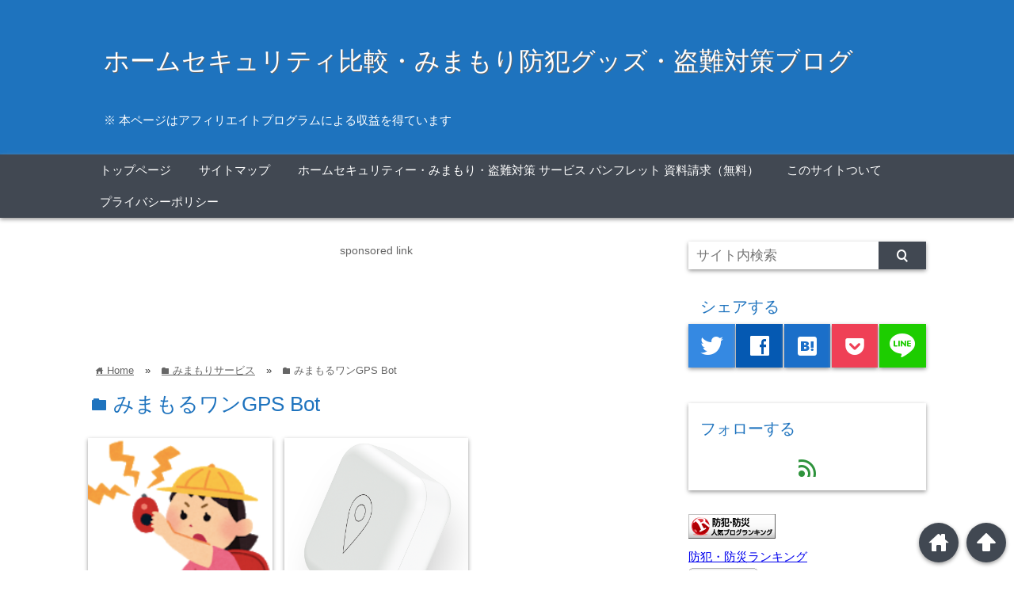

--- FILE ---
content_type: text/html; charset=UTF-8
request_url: https://security-bouhan.com/archives/category/%E3%81%BF%E3%81%BE%E3%82%82%E3%82%8A%E3%82%B5%E3%83%BC%E3%83%93%E3%82%B9/%E3%81%BF%E3%81%BE%E3%82%82%E3%82%8B%E3%83%AF%E3%83%B3gps-bot
body_size: 13952
content:
<!DOCTYPE html>
<html lang="ja">
<head prefix="og: http://ogp.me/ns# fb: http://ogp.me/ns/fb# website: http://ogp.me/ns/blog#">

<!-- Google Tag Manager -->
<script>(function(w,d,s,l,i){w[l]=w[l]||[];w[l].push({'gtm.start':
new Date().getTime(),event:'gtm.js'});var f=d.getElementsByTagName(s)[0],
j=d.createElement(s),dl=l!='dataLayer'?'&l='+l:'';j.async=true;j.src=
'https://www.googletagmanager.com/gtm.js?id='+i+dl;f.parentNode.insertBefore(j,f);
})(window,document,'script','dataLayer','GTM-WGM9C69');</script>
<!-- End Google Tag Manager -->

<meta name="google-site-verification" content="LxiwGajP40FFUr6kjDJxEL2qiusE75Uh_yyEufZahcA" />
<meta name="msvalidate.01" content="7FB7BD4AFC3ECC2FCECD6A608A321539" />

<meta charset="UTF-8">
<meta name="viewport" content="width= device-width">	


<link rel="apple-touch-icon" href="">

<!-- rss feed -->
<link rel="alternate" type="application/rss+xml" title="ホームセキュリティ比較・みまもり防犯グッズ・盗難対策ブログ RSS Feed" href="https://security-bouhan.com/feed" />

<!-- IE8以下をhtml5に対応させる -->
<!--[if lt IE 9]>
<script src="http://html5shiv.googlecode.com/svn/trunk/html.js" async></script>
<![endif]-->

<!-- ページタイトルを取得 -->

<title>みまもるワンGPS Bot | ホームセキュリティ比較・みまもり防犯グッズ・盗難対策ブログ</title>

<!-- description、サムネイルurlを取得 -->

<meta name="description" content="">

<!-- ogp -->
<meta property="og:title" content="みまもるワンGPS Bot | ホームセキュリティ比較・みまもり防犯グッズ・盗難対策ブログ" >
<meta property="og:type" content="blog" />
<meta property="og:description" content="">
<meta property="og:url" content="https://security-bouhan.com/archives/category/%E3%81%BF%E3%81%BE%E3%82%82%E3%82%8A%E3%82%B5%E3%83%BC%E3%83%93%E3%82%B9/%E3%81%BF%E3%81%BE%E3%82%82%E3%82%8B%E3%83%AF%E3%83%B3gps-bot" >
<meta property="og:image" content="" >
<meta property="og:site_name" content="ホームセキュリティ比較・みまもり防犯グッズ・盗難対策ブログ" >
<meta property="fb:app_id" content="" >

<!-- twitter card -->
<meta name="twitter:card" content="summary_large_image">
<meta name="twitter:site" content="https://twitter.com/">

<!-- タグページはnoindex -->


<!-- 分割ページSEO -->

<!-- Analytics -->

<link rel='dns-prefetch' href='//s.w.org' />
<link rel="alternate" type="application/rss+xml" title="ホームセキュリティ比較・みまもり防犯グッズ・盗難対策ブログ &raquo; みまもるワンGPS Bot カテゴリーのフィード" href="https://security-bouhan.com/archives/category/%e3%81%bf%e3%81%be%e3%82%82%e3%82%8a%e3%82%b5%e3%83%bc%e3%83%93%e3%82%b9/%e3%81%bf%e3%81%be%e3%82%82%e3%82%8b%e3%83%af%e3%83%b3gps-bot/feed" />
		<script type="text/javascript">
			window._wpemojiSettings = {"baseUrl":"https:\/\/s.w.org\/images\/core\/emoji\/11\/72x72\/","ext":".png","svgUrl":"https:\/\/s.w.org\/images\/core\/emoji\/11\/svg\/","svgExt":".svg","source":{"concatemoji":"https:\/\/security-bouhan.com\/wp-includes\/js\/wp-emoji-release.min.js?ver=4.9.26"}};
			!function(e,a,t){var n,r,o,i=a.createElement("canvas"),p=i.getContext&&i.getContext("2d");function s(e,t){var a=String.fromCharCode;p.clearRect(0,0,i.width,i.height),p.fillText(a.apply(this,e),0,0);e=i.toDataURL();return p.clearRect(0,0,i.width,i.height),p.fillText(a.apply(this,t),0,0),e===i.toDataURL()}function c(e){var t=a.createElement("script");t.src=e,t.defer=t.type="text/javascript",a.getElementsByTagName("head")[0].appendChild(t)}for(o=Array("flag","emoji"),t.supports={everything:!0,everythingExceptFlag:!0},r=0;r<o.length;r++)t.supports[o[r]]=function(e){if(!p||!p.fillText)return!1;switch(p.textBaseline="top",p.font="600 32px Arial",e){case"flag":return s([55356,56826,55356,56819],[55356,56826,8203,55356,56819])?!1:!s([55356,57332,56128,56423,56128,56418,56128,56421,56128,56430,56128,56423,56128,56447],[55356,57332,8203,56128,56423,8203,56128,56418,8203,56128,56421,8203,56128,56430,8203,56128,56423,8203,56128,56447]);case"emoji":return!s([55358,56760,9792,65039],[55358,56760,8203,9792,65039])}return!1}(o[r]),t.supports.everything=t.supports.everything&&t.supports[o[r]],"flag"!==o[r]&&(t.supports.everythingExceptFlag=t.supports.everythingExceptFlag&&t.supports[o[r]]);t.supports.everythingExceptFlag=t.supports.everythingExceptFlag&&!t.supports.flag,t.DOMReady=!1,t.readyCallback=function(){t.DOMReady=!0},t.supports.everything||(n=function(){t.readyCallback()},a.addEventListener?(a.addEventListener("DOMContentLoaded",n,!1),e.addEventListener("load",n,!1)):(e.attachEvent("onload",n),a.attachEvent("onreadystatechange",function(){"complete"===a.readyState&&t.readyCallback()})),(n=t.source||{}).concatemoji?c(n.concatemoji):n.wpemoji&&n.twemoji&&(c(n.twemoji),c(n.wpemoji)))}(window,document,window._wpemojiSettings);
		</script>
		<style type="text/css">
img.wp-smiley,
img.emoji {
	display: inline !important;
	border: none !important;
	box-shadow: none !important;
	height: 1em !important;
	width: 1em !important;
	margin: 0 .07em !important;
	vertical-align: -0.1em !important;
	background: none !important;
	padding: 0 !important;
}
</style>
<link rel='stylesheet' id='sb-type-std-css'  href='https://security-bouhan.com/wp-content/plugins/speech-bubble/css/sb-type-std.css?ver=4.9.26' type='text/css' media='all' />
<link rel='stylesheet' id='sb-type-fb-css'  href='https://security-bouhan.com/wp-content/plugins/speech-bubble/css/sb-type-fb.css?ver=4.9.26' type='text/css' media='all' />
<link rel='stylesheet' id='sb-type-fb-flat-css'  href='https://security-bouhan.com/wp-content/plugins/speech-bubble/css/sb-type-fb-flat.css?ver=4.9.26' type='text/css' media='all' />
<link rel='stylesheet' id='sb-type-ln-css'  href='https://security-bouhan.com/wp-content/plugins/speech-bubble/css/sb-type-ln.css?ver=4.9.26' type='text/css' media='all' />
<link rel='stylesheet' id='sb-type-ln-flat-css'  href='https://security-bouhan.com/wp-content/plugins/speech-bubble/css/sb-type-ln-flat.css?ver=4.9.26' type='text/css' media='all' />
<link rel='stylesheet' id='sb-type-pink-css'  href='https://security-bouhan.com/wp-content/plugins/speech-bubble/css/sb-type-pink.css?ver=4.9.26' type='text/css' media='all' />
<link rel='stylesheet' id='sb-type-rtail-css'  href='https://security-bouhan.com/wp-content/plugins/speech-bubble/css/sb-type-rtail.css?ver=4.9.26' type='text/css' media='all' />
<link rel='stylesheet' id='sb-type-drop-css'  href='https://security-bouhan.com/wp-content/plugins/speech-bubble/css/sb-type-drop.css?ver=4.9.26' type='text/css' media='all' />
<link rel='stylesheet' id='sb-type-think-css'  href='https://security-bouhan.com/wp-content/plugins/speech-bubble/css/sb-type-think.css?ver=4.9.26' type='text/css' media='all' />
<link rel='stylesheet' id='sb-no-br-css'  href='https://security-bouhan.com/wp-content/plugins/speech-bubble/css/sb-no-br.css?ver=4.9.26' type='text/css' media='all' />
<link rel='stylesheet' id='toc-screen-css'  href='https://security-bouhan.com/wp-content/plugins/table-of-contents-plus/screen.min.css?ver=2002' type='text/css' media='all' />
<link rel='stylesheet' id='yyi_rinker_stylesheet-css'  href='https://security-bouhan.com/wp-content/plugins/yyi-rinker/css/style.css?v=1.1.0&#038;ver=4.9.26' type='text/css' media='all' />
<link rel='stylesheet' id='style-css'  href='https://security-bouhan.com/wp-content/themes/wp_material/style.css?ver=4.9.26' type='text/css' media='all' />
<link rel='stylesheet' id='dashicons-css'  href='https://security-bouhan.com/wp-includes/css/dashicons.min.css?ver=4.9.26' type='text/css' media='all' />
<link rel='stylesheet' id='thickbox-css'  href='https://security-bouhan.com/wp-includes/js/thickbox/thickbox.css?ver=4.9.26' type='text/css' media='all' />
<link rel='stylesheet' id='amazonjs-css'  href='https://security-bouhan.com/wp-content/plugins/amazonjs/css/amazonjs.css?ver=0.10' type='text/css' media='all' />
<link rel='stylesheet' id='tablepress-default-css'  href='https://security-bouhan.com/wp-content/tablepress-combined.min.css?ver=14' type='text/css' media='all' />
<script type='text/javascript' src='https://security-bouhan.com/wp-includes/js/jquery/jquery.js?ver=1.12.4'></script>
<script type='text/javascript' src='https://security-bouhan.com/wp-includes/js/jquery/jquery-migrate.min.js?ver=1.4.1'></script>
<script type='text/javascript' src='https://security-bouhan.com/wp-content/plugins/yyi-rinker/js/event-tracking.js?v=1.1.0'></script>
<link rel='https://api.w.org/' href='https://security-bouhan.com/wp-json/' />
<link rel="EditURI" type="application/rsd+xml" title="RSD" href="https://security-bouhan.com/xmlrpc.php?rsd" />
<link rel="wlwmanifest" type="application/wlwmanifest+xml" href="https://security-bouhan.com/wp-includes/wlwmanifest.xml" /> 
<meta name="generator" content="WordPress 4.9.26" />
<!-- Favicon Rotator -->
<link rel="shortcut icon" href="https://security-bouhan.com/wp-content/uploads/2018/08/favicon.ico" />
<link rel="apple-touch-icon-precomposed" href="https://security-bouhan.com/wp-content/uploads/2018/08/apple-touch-icon-180x180.png" />
<!-- End Favicon Rotator -->
<script type="text/javascript" language="javascript">
    var vc_pid = "885309444";
</script><script type="text/javascript" src="//aml.valuecommerce.com/vcdal.js" async></script>	<style>
	.main-color-background,
	.content h2{background-color: #1e73be;}
	.main-color-font{color: #1e73be;}
	.site-title, .site-title a, .site-desc, .content h2, .more-link, .min-more-link, .go-comment-arrow{color: #fff;}
	.content h3{border-bottom: 3px solid #1e73be;}
	.content h4{border-left: 8px solid #1e73be;}
	.content h5{border-left: 3px solid #1e73be}
	.share, .comments-header{border-bottom: 2px solid #1e73be;}
	.sub-color-background{background-color: #414852;}

	.no-thumbnail p:hover,
	.post-title a:hover,
	.bread ul li a:hover,
	.site-title a:hover,
	.kanren-post-name a:hover,
	.same-tag a:hover,
	.same-category a:hover,
	.side .box a:hover,
	.footer a:hover{color: #EA3382;}

	.nav-inner ul li a:hover,
	.cat-link a:hover,
	.more-link:hover,
	.min-more-link:hover,
	.pagenavi .current,
	.pagenavi a:hover,
	.com-nav a:hover,
	.go-comment-arrow:hover,
	.search-submit:hover,
	.move-button:hover{background-color: #EA3382;}
	.no-thumbnail{height: 180px;}
	.thumb-box{max-height: 180px;}
		.follow-icon{width: 100%;}
	</style>

<!-- Global site tag (gtag.js) - Google Analytics -->
<script async src="https://www.googletagmanager.com/gtag/js?id=UA-2702634-29"></script>
<script>
  window.dataLayer = window.dataLayer || [];
  function gtag(){dataLayer.push(arguments);}
  gtag('js', new Date());

  gtag('config', 'UA-2702634-29');
</script>

	
<script async src="//pagead2.googlesyndication.com/pagead/js/adsbygoogle.js"></script>
<script>
     (adsbygoogle = window.adsbygoogle || []).push({
          google_ad_client: "ca-pub-8036561210895025",
          enable_page_level_ads: true
     });
</script>

</head>


<body class="archive category category-gps-bot category-168">

<!-- Google Tag Manager (noscript) -->
<noscript><iframe src="https://www.googletagmanager.com/ns.html?id=GTM-WGM9C69"
height="0" width="0" style="display:none;visibility:hidden"></iframe></noscript>
<!-- End Google Tag Manager (noscript) -->

<div class="header main-color-background">
<div class="header-inner">

			<p class="site-title"><a href="https://security-bouhan.com">ホームセキュリティ比較・みまもり防犯グッズ・盗難対策ブログ</a></p>
	
<p class="site-desc">※ 本ページはアフィリエイトプログラムによる収益を得ています</p></div><!-- .header-inner -->
</div><!-- .header -->
<nav class="sub-color-background">
<div class="nav-inner">
<p class="menu-mobile">MENU</p>
<div class="menu"><ul>
<li class="page_item page-item-8"><a href="https://security-bouhan.com/">トップページ</a></li>
<li class="page_item page-item-361"><a href="https://security-bouhan.com/%e3%82%b5%e3%82%a4%e3%83%88%e3%83%9e%e3%83%83%e3%83%97">サイトマップ</a></li>
<li class="page_item page-item-579"><a href="https://security-bouhan.com/%e8%b3%87%e6%96%99%e8%ab%8b%e6%b1%82">ホームセキュリティー・みまもり・盗難対策 サービス パンフレット 資料請求（無料）</a></li>
<li class="page_item page-item-1271"><a href="https://security-bouhan.com/%e3%81%93%e3%81%ae%e3%82%b5%e3%82%a4%e3%83%88%e3%81%ab%e3%81%a4%e3%81%84%e3%81%a6">このサイトついて</a></li>
<li class="page_item page-item-3"><a href="https://security-bouhan.com/privacy-policy">プライバシーポリシー</a></li>
</ul></div>
</div>
</nav>
<div class="main-side">
<div class="main">				<div class="ad">
					<P style="font-size:0.8em; color:#666; margin-bottom:0; text-align:center;">sponsored link</p>
					<script async src="//pagead2.googlesyndication.com/pagead/js/adsbygoogle.js"></script>
<!-- security-bouhan.comビッグバナー -->
<ins class="adsbygoogle"
     style="display:inline-block;width:728px;height:90px"
     data-ad-client="ca-pub-8036561210895025"
     data-ad-slot="7181092113"></ins>
<script>
(adsbygoogle = window.adsbygoogle || []).push({});
</script>				</div>
			
<div class="box big-box">
<div class="bread" itemscope itemtype="http://data-vocabulary.org/Breadcrumb">
<ul>
	<li>
		<a href="https://security-bouhan.com" itemprop="url"><span itemprop="title"><span class="lsf">home </span>Home</span></a>
	</li>

						&raquo;
			<li>
				<a href="https://security-bouhan.com/archives/category/%e3%81%bf%e3%81%be%e3%82%82%e3%82%8a%e3%82%b5%e3%83%bc%e3%83%93%e3%82%b9" itemprop="url">
					<span class="lsf">folder </span><span itemprop="title">みまもりサービス</span>
				</a>
			</li>
				&raquo;
		<li>
			<span class="lsf">folder </span><span itemprop="title">みまもるワンGPS Bot</span>
		</li>

	</ul>
</div><!-- .bread -->


<h1 class="box-header main-color-font">
<span class="lsf">folder </span>みまもるワンGPS Bot</h1>

<div class="cat-desc"></div>

		<div class="post">
	<div class="thumb-box sub-color-background">
			<a href="https://security-bouhan.com/archives/1235">

		<img width="204" height="196" src="https://security-bouhan.com/wp-content/uploads/2018/11/SS-2018-11-21-16.44.21.png" class="attachment-400x400 size-400x400 wp-post-image" alt="【子供の防犯ソング】「いかのおすし」の歌詞を動画で覚えよう！" title="【子供の防犯ソング】「いかのおすし」の歌詞を動画で覚えよう！" />		</a>
		</div><!-- .thumb-box -->
	<div class="post-info">
	<p class="up-date"><span class="lsf">time </span>2018/11/21</p>
	<h3 class="post-title"><a href="https://security-bouhan.com/archives/1235">【子供の防犯ソング】「いかのおすし」の歌詞を動画で覚えよう！</a></h3>
	

	<p class="cat-link"><span class="lsf cat-folder">folder </span><a href="https://security-bouhan.com/archives/category/%e3%81%bf%e3%81%be%e3%82%82%e3%82%8a%e3%82%b5%e3%83%bc%e3%83%93%e3%82%b9/%e3%81%be%e3%82%82%e3%82%8b%e3%81%a3%e3%81%8f" rel="category tag">まもるっく</a> <a href="https://security-bouhan.com/archives/category/%e3%81%bf%e3%81%be%e3%82%82%e3%82%8a%e3%82%b5%e3%83%bc%e3%83%93%e3%82%b9" rel="category tag">みまもりサービス</a> <a href="https://security-bouhan.com/archives/category/%e3%81%bf%e3%81%be%e3%82%82%e3%82%8a%e3%82%b5%e3%83%bc%e3%83%93%e3%82%b9/%e3%81%bf%e3%81%be%e3%82%82%e3%82%8b%e3%83%af%e3%83%b3gps-bot" rel="category tag">みまもるワンGPS Bot</a> <a href="https://security-bouhan.com/archives/category/%e3%81%bf%e3%81%be%e3%82%82%e3%82%8a%e3%82%b5%e3%83%bc%e3%83%93%e3%82%b9/%e3%82%b3%e3%82%b3%e3%82%bb%e3%82%b3%e3%83%a0/%e5%ad%90%e4%be%9b%e3%81%ae%e8%a6%8b%e5%ae%88%e3%82%8a" rel="category tag">子供の見守り</a> <a href="https://security-bouhan.com/archives/category/%e5%ad%90%e4%be%9b%e7%94%a8%e9%98%b2%e7%8a%af%e3%82%b0%e3%83%83%e3%82%ba" rel="category tag">子供用防犯グッズ</a> <a href="https://security-bouhan.com/archives/category/%e5%bd%b9%e3%81%ab%e7%ab%8b%e3%81%a4%e9%98%b2%e7%8a%af%e3%81%ae%e7%9f%a5%e8%ad%98" rel="category tag">役に立つ防犯の知識</a> <a href="https://security-bouhan.com/archives/category/%e8%87%aa%e5%88%86%e3%81%a7%e3%81%a7%e3%81%8d%e3%82%8b%e9%98%b2%e7%8a%af%e5%af%be%e7%ad%96" rel="category tag">自分でできる防犯対策</a></p>
	</div><!-- .post-info -->
	</div><!-- .post -->

		<div class="post col-2">
	<div class="thumb-box sub-color-background">
			<a href="https://security-bouhan.com/archives/883">

		<img width="388" height="400" src="https://security-bouhan.com/wp-content/uploads/2018/08/スクリーンショット-2018-08-31-18.00.36.png" class="attachment-400x400 size-400x400 wp-post-image" alt="【月額480円】関電SOSのみまもりサービス「みまもるワンGPS BoT」とは？" title="【月額480円】関電SOSのみまもりサービス「みまもるワンGPS BoT」とは？" srcset="https://security-bouhan.com/wp-content/uploads/2018/08/スクリーンショット-2018-08-31-18.00.36.png 412w, https://security-bouhan.com/wp-content/uploads/2018/08/スクリーンショット-2018-08-31-18.00.36-291x300.png 291w" sizes="(max-width: 388px) 100vw, 388px" />		</a>
		</div><!-- .thumb-box -->
	<div class="post-info">
	<p class="up-date"><span class="lsf">time </span>2018/08/31</p>
	<h3 class="post-title"><a href="https://security-bouhan.com/archives/883">【月額480円】関電SOSのみまもりサービス「みまもるワンGPS BoT」とは？</a></h3>
	

	<p class="cat-link"><span class="lsf cat-folder">folder </span><a href="https://security-bouhan.com/archives/category/%e3%81%bf%e3%81%be%e3%82%82%e3%82%8a%e3%82%b5%e3%83%bc%e3%83%93%e3%82%b9" rel="category tag">みまもりサービス</a> <a href="https://security-bouhan.com/archives/category/%e3%81%bf%e3%81%be%e3%82%82%e3%82%8a%e3%82%b5%e3%83%bc%e3%83%93%e3%82%b9/%e3%81%bf%e3%81%be%e3%82%82%e3%82%8b%e3%83%af%e3%83%b3gps-bot" rel="category tag">みまもるワンGPS Bot</a> <a href="https://security-bouhan.com/archives/category/%e3%83%9b%e3%83%bc%e3%83%a0%e3%82%bb%e3%82%ad%e3%83%a5%e3%83%aa%e3%83%86%e3%82%a3/%e9%96%a2%e9%9b%bbsos" rel="category tag">関電SOS</a></p>
	</div><!-- .post-info -->
	</div><!-- .post -->
<div class='clear2'></div>

	<div class="clear"></div>

</div><!-- .big-box -->


<!--  カテゴリーごと  -->
	<div class="min-box left">
		<a class="no-deco" href="https://security-bouhan.com/?cat=/125"><p class="min-more-link main-color-background">more</p></a>
		<h2 class="box-header main-color-font"><span class="lsf-icon" title="folder"></span>Q＆A</h2>
		
		
				<div class="post">
					<div class="thumb-box">
											<a href="https://security-bouhan.com/archives/601">
						<img width="100" height="93" src="https://security-bouhan.com/wp-content/uploads/2018/08/スクリーンショット-2018-08-21-17.57.48-150x140.png" class="attachment-100x100 size-100x100 wp-post-image" alt="【2020年版シェア比較】おすすめのホームセキュリティー会社は？" title="【2020年版シェア比較】おすすめのホームセキュリティー会社は？" />						</a>
										</div><!-- .thumb-box -->

					<div class="post-info">
						<p class="up-date">2019/01/03</p>
						

						<h3 class="post-title"><a href="https://security-bouhan.com/archives/601">【2020年版シェア比較】おすすめのホームセキュリティー会社は？</a></h3>
					</div><!-- .post-info -->
				</div><!-- .post -->

				<div class="post">
					<div class="thumb-box">
											<a href="https://security-bouhan.com/archives/831">
						<img width="100" height="100" src="https://security-bouhan.com/wp-content/uploads/2018/08/スクリーンショット-2018-08-29-22.21.02-150x150.png" class="attachment-100x100 size-100x100 wp-post-image" alt="空き家の問題点とは？すぐにできる効果的な防犯対策とは？" title="空き家の問題点とは？すぐにできる効果的な防犯対策とは？" />						</a>
										</div><!-- .thumb-box -->

					<div class="post-info">
						<p class="up-date">2018/08/29</p>
						

						<h3 class="post-title"><a href="https://security-bouhan.com/archives/831">空き家の問題点とは？すぐにできる効果的な防犯対策とは？</a></h3>
					</div><!-- .post-info -->
				</div><!-- .post -->

				<div class="post">
					<div class="thumb-box">
											<a href="https://security-bouhan.com/archives/819">
						<img width="100" height="96" src="https://security-bouhan.com/wp-content/uploads/2018/08/スクリーンショット-2018-08-29-08.38.47-150x144.png" class="attachment-100x100 size-100x100 wp-post-image" alt="【貼る位置も重要】アルソックやセコムの防犯ステッカー・シールの抑止効果" title="【貼る位置も重要】アルソックやセコムの防犯ステッカー・シールの抑止効果" />						</a>
										</div><!-- .thumb-box -->

					<div class="post-info">
						<p class="up-date">2018/08/29</p>
						

						<h3 class="post-title"><a href="https://security-bouhan.com/archives/819">【貼る位置も重要】アルソックやセコムの防犯ステッカー・シールの抑止効果</a></h3>
					</div><!-- .post-info -->
				</div><!-- .post -->
	</div><!-- .min-box -->
	<div class="min-box right">
		<a class="no-deco" href="https://security-bouhan.com/?cat=/75"><p class="min-more-link main-color-background">more</p></a>
		<h2 class="box-header main-color-font"><span class="lsf-icon" title="folder"></span>みまもりサービス</h2>
		
		
				<div class="post">
					<div class="thumb-box">
											<a href="https://security-bouhan.com/archives/1759">
						<img width="100" height="100" src="https://security-bouhan.com/wp-content/uploads/2024/05/mimamori-gps-150x150.png" class="attachment-100x100 size-100x100 wp-post-image" alt="低コストで導入可能なレンタルGPS「ミマモルGPS」" title="低コストで導入可能なレンタルGPS「ミマモルGPS」" />						</a>
										</div><!-- .thumb-box -->

					<div class="post-info">
						<p class="up-date">2024/05/16</p>
						

						<h3 class="post-title"><a href="https://security-bouhan.com/archives/1759">低コストで導入可能なレンタルGPS「ミマモルGPS」</a></h3>
					</div><!-- .post-info -->
				</div><!-- .post -->

				<div class="post">
					<div class="thumb-box">
											<a href="https://security-bouhan.com/archives/1595">
						<img width="100" height="100" src="https://security-bouhan.com/wp-content/uploads/2020/10/kakuyasu-sim-android-kids-keitai-42-150x150.jpg" class="attachment-100x100 size-100x100 wp-post-image" alt="【通話・GPS】格安SIM＋小型Androidでキッズケータイ・キッズスマホにする方法【回数制限無し】" title="【通話・GPS】格安SIM＋小型Androidでキッズケータイ・キッズスマホにする方法【回数制限無し】" />						</a>
										</div><!-- .thumb-box -->

					<div class="post-info">
						<p class="up-date">2020/10/02</p>
						

						<h3 class="post-title"><a href="https://security-bouhan.com/archives/1595">【通話・GPS】格安SIM＋小型Androidでキッズケータイ・キッズスマホにする方法【回数制限無し】</a></h3>
					</div><!-- .post-info -->
				</div><!-- .post -->

				<div class="post">
					<div class="thumb-box">
											<a href="https://security-bouhan.com/archives/1553">
						<img width="100" height="100" src="https://security-bouhan.com/wp-content/uploads/2019/03/SS-2019-03-28-4.29.02-150x150.png" class="attachment-100x100 size-100x100 wp-post-image" alt="日立グループの単身高齢者向け見守りサービス「ドシテル」とは？" title="日立グループの単身高齢者向け見守りサービス「ドシテル」とは？" />						</a>
										</div><!-- .thumb-box -->

					<div class="post-info">
						<p class="up-date">2019/03/28</p>
						

						<h3 class="post-title"><a href="https://security-bouhan.com/archives/1553">日立グループの単身高齢者向け見守りサービス「ドシテル」とは？</a></h3>
					</div><!-- .post-info -->
				</div><!-- .post -->
	</div><!-- .min-box -->
				<div class="ad">
					<P style="font-size:0.8em; color:#666; margin-bottom:0; text-align:center;">sponsored link</p>
					<script async src="//pagead2.googlesyndication.com/pagead/js/adsbygoogle.js"></script>
<!-- security-bouhan.comビッグバナー -->
<ins class="adsbygoogle"
     style="display:inline-block;width:728px;height:90px"
     data-ad-client="ca-pub-8036561210895025"
     data-ad-slot="7181092113"></ins>
<script>
(adsbygoogle = window.adsbygoogle || []).push({});
</script>				</div>
				<div class="min-box left">
		<a class="no-deco" href="https://security-bouhan.com/?cat=/193"><p class="min-more-link main-color-background">more</p></a>
		<h2 class="box-header main-color-font"><span class="lsf-icon" title="folder"></span>インターホン</h2>
		
		
				<div class="post">
					<div class="thumb-box">
											<a href="https://security-bouhan.com/archives/1174">
						<img width="100" height="100" src="https://security-bouhan.com/wp-content/uploads/2018/10/SS-2018-10-23-22.10.54-150x150.png" class="attachment-100x100 size-100x100 wp-post-image" alt="必須！おすすめのカメラ付きインターホンによる防犯対策" title="必須！おすすめのカメラ付きインターホンによる防犯対策" />						</a>
										</div><!-- .thumb-box -->

					<div class="post-info">
						<p class="up-date">2018/10/23</p>
						

						<h3 class="post-title"><a href="https://security-bouhan.com/archives/1174">必須！おすすめのカメラ付きインターホンによる防犯対策</a></h3>
					</div><!-- .post-info -->
				</div><!-- .post -->
	</div><!-- .min-box -->
	<div class="min-box right">
		<a class="no-deco" href="https://security-bouhan.com/?cat=/46"><p class="min-more-link main-color-background">more</p></a>
		<h2 class="box-header main-color-font"><span class="lsf-icon" title="folder"></span>スマートホーム</h2>
		
		
				<div class="post">
					<div class="thumb-box">
											<a href="https://security-bouhan.com/archives/1518">
						<img width="100" height="100" src="https://security-bouhan.com/wp-content/uploads/2019/03/SS-2019-03-03-18.08.24-150x150.png" class="attachment-100x100 size-100x100 wp-post-image" alt="ソニーのスマートホーム「MANOMA(マノマ)」の防犯・みまもり機能とは？" title="ソニーのスマートホーム「MANOMA(マノマ)」の防犯・みまもり機能とは？" />						</a>
										</div><!-- .thumb-box -->

					<div class="post-info">
						<p class="up-date">2019/03/03</p>
						

						<h3 class="post-title"><a href="https://security-bouhan.com/archives/1518">ソニーのスマートホーム「MANOMA(マノマ)」の防犯・みまもり機能とは？</a></h3>
					</div><!-- .post-info -->
				</div><!-- .post -->

				<div class="post">
					<div class="thumb-box">
											<a href="https://security-bouhan.com/archives/179">
						<img width="100" height="100" src="https://security-bouhan.com/wp-content/uploads/2018/08/スクリーンショット-2018-08-06-12.44.35-150x150.png" class="attachment-100x100 size-100x100 wp-post-image" alt="注目の月額980円からの次世代IoTスマートホームセキュリティ！「セキュアル(Secual)」の評判・口コミは？" title="注目の月額980円からの次世代IoTスマートホームセキュリティ！「セキュアル(Secual)」の評判・口コミは？" />						</a>
										</div><!-- .thumb-box -->

					<div class="post-info">
						<p class="up-date">2018/08/06</p>
						

						<h3 class="post-title"><a href="https://security-bouhan.com/archives/179">注目の月額980円からの次世代IoTスマートホームセキュリティ！「セキュアル(Secual)」の評判・口コミは？</a></h3>
					</div><!-- .post-info -->
				</div><!-- .post -->
	</div><!-- .min-box -->
	<div class="min-box left">
		<a class="no-deco" href="https://security-bouhan.com/?cat=/67"><p class="min-more-link main-color-background">more</p></a>
		<h2 class="box-header main-color-font"><span class="lsf-icon" title="folder"></span>ペット向け</h2>
		
		
				<div class="post">
					<div class="thumb-box">
											<a href="https://security-bouhan.com/archives/266">
						<img width="100" height="95" src="https://security-bouhan.com/wp-content/uploads/2018/08/スクリーンショット-2018-08-08-23.38.19-150x142.png" class="attachment-100x100 size-100x100 wp-post-image" alt="猫がいなくなった時の探し方は？iPhoneと発信機で猫を探すアプリ「ねこもに」の口コミ・評判は？" title="猫がいなくなった時の探し方は？iPhoneと発信機で猫を探すアプリ「ねこもに」の口コミ・評判は？" />						</a>
										</div><!-- .thumb-box -->

					<div class="post-info">
						<p class="up-date">2018/08/09</p>
						

						<h3 class="post-title"><a href="https://security-bouhan.com/archives/266">猫がいなくなった時の探し方は？iPhoneと発信機で猫を探すアプリ「ねこもに」の口コミ・評判は？</a></h3>
					</div><!-- .post-info -->
				</div><!-- .post -->
	</div><!-- .min-box -->
	<div class="min-box right">
		<a class="no-deco" href="https://security-bouhan.com/?cat=/36"><p class="min-more-link main-color-background">more</p></a>
		<h2 class="box-header main-color-font"><span class="lsf-icon" title="folder"></span>ホームセキュリティ</h2>
		
		
				<div class="post">
					<div class="thumb-box">
											<a href="https://security-bouhan.com/archives/1518">
						<img width="100" height="100" src="https://security-bouhan.com/wp-content/uploads/2019/03/SS-2019-03-03-18.08.24-150x150.png" class="attachment-100x100 size-100x100 wp-post-image" alt="ソニーのスマートホーム「MANOMA(マノマ)」の防犯・みまもり機能とは？" title="ソニーのスマートホーム「MANOMA(マノマ)」の防犯・みまもり機能とは？" />						</a>
										</div><!-- .thumb-box -->

					<div class="post-info">
						<p class="up-date">2019/03/03</p>
						

						<h3 class="post-title"><a href="https://security-bouhan.com/archives/1518">ソニーのスマートホーム「MANOMA(マノマ)」の防犯・みまもり機能とは？</a></h3>
					</div><!-- .post-info -->
				</div><!-- .post -->

				<div class="post">
					<div class="thumb-box">
											<a href="https://security-bouhan.com/archives/1454">
						<img width="100" height="100" src="https://security-bouhan.com/wp-content/uploads/2019/02/SS-2019-02-04-11.56.26-150x150.png" class="attachment-100x100 size-100x100 wp-post-image" alt="夫が単身赴任・長期出張・夜勤等で不在が多い家庭向けの防犯対策とは？" title="夫が単身赴任・長期出張・夜勤等で不在が多い家庭向けの防犯対策とは？" />						</a>
										</div><!-- .thumb-box -->

					<div class="post-info">
						<p class="up-date">2019/02/04</p>
						

						<h3 class="post-title"><a href="https://security-bouhan.com/archives/1454">夫が単身赴任・長期出張・夜勤等で不在が多い家庭向けの防犯対策とは？</a></h3>
					</div><!-- .post-info -->
				</div><!-- .post -->

				<div class="post">
					<div class="thumb-box">
											<a href="https://security-bouhan.com/archives/690">
						<img width="100" height="100" src="https://security-bouhan.com/wp-content/uploads/2018/08/hikaku_board_woman-150x150.png" class="attachment-100x100 size-100x100 wp-post-image" alt="【2020年版】おすすめの戸建て向けホームセキュリティの料金比較表" title="【2020年版】おすすめの戸建て向けホームセキュリティの料金比較表" />						</a>
										</div><!-- .thumb-box -->

					<div class="post-info">
						<p class="up-date">2019/01/04</p>
						

						<h3 class="post-title"><a href="https://security-bouhan.com/archives/690">【2020年版】おすすめの戸建て向けホームセキュリティの料金比較表</a></h3>
					</div><!-- .post-info -->
				</div><!-- .post -->
	</div><!-- .min-box -->
	<div class="min-box left">
		<a class="no-deco" href="https://security-bouhan.com/?cat=/47"><p class="min-more-link main-color-background">more</p></a>
		<h2 class="box-header main-color-font"><span class="lsf-icon" title="folder"></span>低コストで導入できる</h2>
		
		
				<div class="post">
					<div class="thumb-box">
											<a href="https://security-bouhan.com/archives/1759">
						<img width="100" height="100" src="https://security-bouhan.com/wp-content/uploads/2024/05/mimamori-gps-150x150.png" class="attachment-100x100 size-100x100 wp-post-image" alt="低コストで導入可能なレンタルGPS「ミマモルGPS」" title="低コストで導入可能なレンタルGPS「ミマモルGPS」" />						</a>
										</div><!-- .thumb-box -->

					<div class="post-info">
						<p class="up-date">2024/05/16</p>
						

						<h3 class="post-title"><a href="https://security-bouhan.com/archives/1759">低コストで導入可能なレンタルGPS「ミマモルGPS」</a></h3>
					</div><!-- .post-info -->
				</div><!-- .post -->

				<div class="post">
					<div class="thumb-box">
											<a href="https://security-bouhan.com/archives/1748">
						<img width="100" height="100" src="https://security-bouhan.com/wp-content/uploads/2024/05/chiiki-bouhan-jihanki-150x150.png" class="attachment-100x100 size-100x100 wp-post-image" alt="「地域防犯型自販機」とは？そのメリットについて" title="「地域防犯型自販機」とは？そのメリットについて" />						</a>
										</div><!-- .thumb-box -->

					<div class="post-info">
						<p class="up-date">2024/05/16</p>
						

						<h3 class="post-title"><a href="https://security-bouhan.com/archives/1748">「地域防犯型自販機」とは？そのメリットについて</a></h3>
					</div><!-- .post-info -->
				</div><!-- .post -->

				<div class="post">
					<div class="thumb-box">
											<a href="https://security-bouhan.com/archives/1511">
						<img width="100" height="100" src="https://security-bouhan.com/wp-content/uploads/2019/02/SS-2019-02-18-18.22.07-e1550482081939-150x150.png" class="attachment-100x100 size-100x100 wp-post-image" alt="中部電力のカテエネ「見守りお手伝いサービス」の特徴や利用方法" title="中部電力のカテエネ「見守りお手伝いサービス」の特徴や利用方法" />						</a>
										</div><!-- .thumb-box -->

					<div class="post-info">
						<p class="up-date">2019/02/18</p>
						

						<h3 class="post-title"><a href="https://security-bouhan.com/archives/1511">中部電力のカテエネ「見守りお手伝いサービス」の特徴や利用方法</a></h3>
					</div><!-- .post-info -->
				</div><!-- .post -->
	</div><!-- .min-box -->
	<div class="min-box right">
		<a class="no-deco" href="https://security-bouhan.com/?cat=/111"><p class="min-more-link main-color-background">more</p></a>
		<h2 class="box-header main-color-font"><span class="lsf-icon" title="folder"></span>優待割引キャンペーン</h2>
		
		
				<div class="post">
					<div class="thumb-box">
											<a href="https://security-bouhan.com/archives/1224">
						<img width="100" height="100" src="https://security-bouhan.com/wp-content/uploads/2018/11/SS-2018-11-19-23.13.54-150x150.png" class="attachment-100x100 size-100x100 wp-post-image" alt="【火災保険割引も】ホームセキュリティの導入メリット・3つの効果とは？" title="【火災保険割引も】ホームセキュリティの導入メリット・3つの効果とは？" />						</a>
										</div><!-- .thumb-box -->

					<div class="post-info">
						<p class="up-date">2018/11/19</p>
						

						<h3 class="post-title"><a href="https://security-bouhan.com/archives/1224">【火災保険割引も】ホームセキュリティの導入メリット・3つの効果とは？</a></h3>
					</div><!-- .post-info -->
				</div><!-- .post -->

				<div class="post">
					<div class="thumb-box">
											<a href="https://security-bouhan.com/archives/842">
						<img width="100" height="77" src="https://security-bouhan.com/wp-content/uploads/2018/08/スクリーンショット-2018-09-01-06.55.34.png" class="attachment-100x100 size-100x100 wp-post-image" alt="【月額2900円】関電SOSのホームセキュリティの料金・サービス・エリアは？" title="【月額2900円】関電SOSのホームセキュリティの料金・サービス・エリアは？" />						</a>
										</div><!-- .thumb-box -->

					<div class="post-info">
						<p class="up-date">2018/08/31</p>
						

						<h3 class="post-title"><a href="https://security-bouhan.com/archives/842">【月額2900円】関電SOSのホームセキュリティの料金・サービス・エリアは？</a></h3>
					</div><!-- .post-info -->
				</div><!-- .post -->

				<div class="post">
					<div class="thumb-box">
											<a href="https://security-bouhan.com/archives/519">
						<img width="100" height="100" src="https://security-bouhan.com/wp-content/uploads/2018/08/ハピタス検索-150x150.png" class="attachment-100x100 size-100x100 wp-post-image" alt="ハピタス経由の申し込みでココセコムの料金をお得に割引する方法" title="ハピタス経由の申し込みでココセコムの料金をお得に割引する方法" />						</a>
										</div><!-- .thumb-box -->

					<div class="post-info">
						<p class="up-date">2018/08/20</p>
						

						<h3 class="post-title"><a href="https://security-bouhan.com/archives/519">ハピタス経由の申し込みでココセコムの料金をお得に割引する方法</a></h3>
					</div><!-- .post-info -->
				</div><!-- .post -->
	</div><!-- .min-box -->
	<div class="min-box left">
		<a class="no-deco" href="https://security-bouhan.com/?cat=/30"><p class="min-more-link main-color-background">more</p></a>
		<h2 class="box-header main-color-font"><span class="lsf-icon" title="folder"></span>女性向け防犯対策</h2>
		
		
				<div class="post">
					<div class="thumb-box">
											<a href="https://security-bouhan.com/archives/1275">
						<img width="100" height="100" src="https://security-bouhan.com/wp-content/uploads/2018/11/SS-2018-11-28-17.58.08-150x150.png" class="attachment-100x100 size-100x100 wp-post-image" alt="仕事で帰宅が遅い女性が注意することやココセコム等のおすすめ防犯サービス" title="仕事で帰宅が遅い女性が注意することやココセコム等のおすすめ防犯サービス" />						</a>
										</div><!-- .thumb-box -->

					<div class="post-info">
						<p class="up-date">2018/11/28</p>
						

						<h3 class="post-title"><a href="https://security-bouhan.com/archives/1275">仕事で帰宅が遅い女性が注意することやココセコム等のおすすめ防犯サービス</a></h3>
					</div><!-- .post-info -->
				</div><!-- .post -->

				<div class="post">
					<div class="thumb-box">
											<a href="https://security-bouhan.com/archives/1251">
						<img width="100" height="100" src="https://security-bouhan.com/wp-content/uploads/2018/11/SS-2018-11-26-18.15.23-150x150.png" class="attachment-100x100 size-100x100 wp-post-image" alt="【自分で発見？業者に依頼？】盗聴器の見つけ方・おすすめの探知方法" title="【自分で発見？業者に依頼？】盗聴器の見つけ方・おすすめの探知方法" />						</a>
										</div><!-- .thumb-box -->

					<div class="post-info">
						<p class="up-date">2018/11/26</p>
						

						<h3 class="post-title"><a href="https://security-bouhan.com/archives/1251">【自分で発見？業者に依頼？】盗聴器の見つけ方・おすすめの探知方法</a></h3>
					</div><!-- .post-info -->
				</div><!-- .post -->

				<div class="post">
					<div class="thumb-box">
											<a href="https://security-bouhan.com/archives/1217">
						<img width="100" height="100" src="https://security-bouhan.com/wp-content/uploads/2018/11/SS-2018-11-01-10.55.54-150x150.png" class="attachment-100x100 size-100x100 wp-post-image" alt="【危険を回避する備え】女性の一人暮らしの防犯対策・防犯グッズ" title="【危険を回避する備え】女性の一人暮らしの防犯対策・防犯グッズ" />						</a>
										</div><!-- .thumb-box -->

					<div class="post-info">
						<p class="up-date">2018/11/01</p>
						

						<h3 class="post-title"><a href="https://security-bouhan.com/archives/1217">【危険を回避する備え】女性の一人暮らしの防犯対策・防犯グッズ</a></h3>
					</div><!-- .post-info -->
				</div><!-- .post -->
	</div><!-- .min-box -->
	<div class="min-box right">
		<a class="no-deco" href="https://security-bouhan.com/?cat=/24"><p class="min-more-link main-color-background">more</p></a>
		<h2 class="box-header main-color-font"><span class="lsf-icon" title="folder"></span>子供用防犯グッズ</h2>
		
		
				<div class="post">
					<div class="thumb-box">
											<a href="https://security-bouhan.com/archives/1595">
						<img width="100" height="100" src="https://security-bouhan.com/wp-content/uploads/2020/10/kakuyasu-sim-android-kids-keitai-42-150x150.jpg" class="attachment-100x100 size-100x100 wp-post-image" alt="【通話・GPS】格安SIM＋小型Androidでキッズケータイ・キッズスマホにする方法【回数制限無し】" title="【通話・GPS】格安SIM＋小型Androidでキッズケータイ・キッズスマホにする方法【回数制限無し】" />						</a>
										</div><!-- .thumb-box -->

					<div class="post-info">
						<p class="up-date">2020/10/02</p>
						

						<h3 class="post-title"><a href="https://security-bouhan.com/archives/1595">【通話・GPS】格安SIM＋小型Androidでキッズケータイ・キッズスマホにする方法【回数制限無し】</a></h3>
					</div><!-- .post-info -->
				</div><!-- .post -->

				<div class="post">
					<div class="thumb-box">
											<a href="https://security-bouhan.com/archives/1241">
						<img width="100" height="100" src="https://security-bouhan.com/wp-content/uploads/2018/11/SS-2018-11-22-15.22.05-150x150.png" class="attachment-100x100 size-100x100 wp-post-image" alt="お子様と一緒に「子供110番の家」「子供110番の車」を確認しよう！" title="お子様と一緒に「子供110番の家」「子供110番の車」を確認しよう！" />						</a>
										</div><!-- .thumb-box -->

					<div class="post-info">
						<p class="up-date">2018/11/22</p>
						

						<h3 class="post-title"><a href="https://security-bouhan.com/archives/1241">お子様と一緒に「子供110番の家」「子供110番の車」を確認しよう！</a></h3>
					</div><!-- .post-info -->
				</div><!-- .post -->

				<div class="post">
					<div class="thumb-box">
											<a href="https://security-bouhan.com/archives/1235">
						<img width="100" height="100" src="https://security-bouhan.com/wp-content/uploads/2018/11/SS-2018-11-21-16.44.21-150x150.png" class="attachment-100x100 size-100x100 wp-post-image" alt="【子供の防犯ソング】「いかのおすし」の歌詞を動画で覚えよう！" title="【子供の防犯ソング】「いかのおすし」の歌詞を動画で覚えよう！" />						</a>
										</div><!-- .thumb-box -->

					<div class="post-info">
						<p class="up-date">2018/11/21</p>
						

						<h3 class="post-title"><a href="https://security-bouhan.com/archives/1235">【子供の防犯ソング】「いかのおすし」の歌詞を動画で覚えよう！</a></h3>
					</div><!-- .post-info -->
				</div><!-- .post -->
	</div><!-- .min-box -->
	<div class="min-box left">
		<a class="no-deco" href="https://security-bouhan.com/?cat=/209"><p class="min-more-link main-color-background">more</p></a>
		<h2 class="box-header main-color-font"><span class="lsf-icon" title="folder"></span>役に立つ防犯の知識</h2>
		
		
				<div class="post">
					<div class="thumb-box">
											<a href="https://security-bouhan.com/archives/1275">
						<img width="100" height="100" src="https://security-bouhan.com/wp-content/uploads/2018/11/SS-2018-11-28-17.58.08-150x150.png" class="attachment-100x100 size-100x100 wp-post-image" alt="仕事で帰宅が遅い女性が注意することやココセコム等のおすすめ防犯サービス" title="仕事で帰宅が遅い女性が注意することやココセコム等のおすすめ防犯サービス" />						</a>
										</div><!-- .thumb-box -->

					<div class="post-info">
						<p class="up-date">2018/11/28</p>
						

						<h3 class="post-title"><a href="https://security-bouhan.com/archives/1275">仕事で帰宅が遅い女性が注意することやココセコム等のおすすめ防犯サービス</a></h3>
					</div><!-- .post-info -->
				</div><!-- .post -->

				<div class="post">
					<div class="thumb-box">
											<a href="https://security-bouhan.com/archives/1251">
						<img width="100" height="100" src="https://security-bouhan.com/wp-content/uploads/2018/11/SS-2018-11-26-18.15.23-150x150.png" class="attachment-100x100 size-100x100 wp-post-image" alt="【自分で発見？業者に依頼？】盗聴器の見つけ方・おすすめの探知方法" title="【自分で発見？業者に依頼？】盗聴器の見つけ方・おすすめの探知方法" />						</a>
										</div><!-- .thumb-box -->

					<div class="post-info">
						<p class="up-date">2018/11/26</p>
						

						<h3 class="post-title"><a href="https://security-bouhan.com/archives/1251">【自分で発見？業者に依頼？】盗聴器の見つけ方・おすすめの探知方法</a></h3>
					</div><!-- .post-info -->
				</div><!-- .post -->

				<div class="post">
					<div class="thumb-box">
											<a href="https://security-bouhan.com/archives/1241">
						<img width="100" height="100" src="https://security-bouhan.com/wp-content/uploads/2018/11/SS-2018-11-22-15.22.05-150x150.png" class="attachment-100x100 size-100x100 wp-post-image" alt="お子様と一緒に「子供110番の家」「子供110番の車」を確認しよう！" title="お子様と一緒に「子供110番の家」「子供110番の車」を確認しよう！" />						</a>
										</div><!-- .thumb-box -->

					<div class="post-info">
						<p class="up-date">2018/11/22</p>
						

						<h3 class="post-title"><a href="https://security-bouhan.com/archives/1241">お子様と一緒に「子供110番の家」「子供110番の車」を確認しよう！</a></h3>
					</div><!-- .post-info -->
				</div><!-- .post -->
	</div><!-- .min-box -->
	<div class="min-box right">
		<a class="no-deco" href="https://security-bouhan.com/?cat=/137"><p class="min-more-link main-color-background">more</p></a>
		<h2 class="box-header main-color-font"><span class="lsf-icon" title="folder"></span>比較記事</h2>
		
		
				<div class="post">
					<div class="thumb-box">
											<a href="https://security-bouhan.com/archives/690">
						<img width="100" height="100" src="https://security-bouhan.com/wp-content/uploads/2018/08/hikaku_board_woman-150x150.png" class="attachment-100x100 size-100x100 wp-post-image" alt="【2020年版】おすすめの戸建て向けホームセキュリティの料金比較表" title="【2020年版】おすすめの戸建て向けホームセキュリティの料金比較表" />						</a>
										</div><!-- .thumb-box -->

					<div class="post-info">
						<p class="up-date">2019/01/04</p>
						

						<h3 class="post-title"><a href="https://security-bouhan.com/archives/690">【2020年版】おすすめの戸建て向けホームセキュリティの料金比較表</a></h3>
					</div><!-- .post-info -->
				</div><!-- .post -->

				<div class="post">
					<div class="thumb-box">
											<a href="https://security-bouhan.com/archives/712">
						<img width="100" height="100" src="https://security-bouhan.com/wp-content/uploads/2018/08/hikaku_ball_man-150x150.png" class="attachment-100x100 size-100x100 wp-post-image" alt="【2020年版】おすすめのアパート・マンション向けホームセキュリティの料金比較表" title="【2020年版】おすすめのアパート・マンション向けホームセキュリティの料金比較表" />						</a>
										</div><!-- .thumb-box -->

					<div class="post-info">
						<p class="up-date">2019/01/03</p>
						

						<h3 class="post-title"><a href="https://security-bouhan.com/archives/712">【2020年版】おすすめのアパート・マンション向けホームセキュリティの料金比較表</a></h3>
					</div><!-- .post-info -->
				</div><!-- .post -->

				<div class="post">
					<div class="thumb-box">
											<a href="https://security-bouhan.com/archives/601">
						<img width="100" height="93" src="https://security-bouhan.com/wp-content/uploads/2018/08/スクリーンショット-2018-08-21-17.57.48-150x140.png" class="attachment-100x100 size-100x100 wp-post-image" alt="【2020年版シェア比較】おすすめのホームセキュリティー会社は？" title="【2020年版シェア比較】おすすめのホームセキュリティー会社は？" />						</a>
										</div><!-- .thumb-box -->

					<div class="post-info">
						<p class="up-date">2019/01/03</p>
						

						<h3 class="post-title"><a href="https://security-bouhan.com/archives/601">【2020年版シェア比較】おすすめのホームセキュリティー会社は？</a></h3>
					</div><!-- .post-info -->
				</div><!-- .post -->
	</div><!-- .min-box -->
	<div class="min-box left">
		<a class="no-deco" href="https://security-bouhan.com/?cat=/210"><p class="min-more-link main-color-background">more</p></a>
		<h2 class="box-header main-color-font"><span class="lsf-icon" title="folder"></span>盗撮・盗聴対策</h2>
		
		
				<div class="post">
					<div class="thumb-box">
											<a href="https://security-bouhan.com/archives/1251">
						<img width="100" height="100" src="https://security-bouhan.com/wp-content/uploads/2018/11/SS-2018-11-26-18.15.23-150x150.png" class="attachment-100x100 size-100x100 wp-post-image" alt="【自分で発見？業者に依頼？】盗聴器の見つけ方・おすすめの探知方法" title="【自分で発見？業者に依頼？】盗聴器の見つけ方・おすすめの探知方法" />						</a>
										</div><!-- .thumb-box -->

					<div class="post-info">
						<p class="up-date">2018/11/26</p>
						

						<h3 class="post-title"><a href="https://security-bouhan.com/archives/1251">【自分で発見？業者に依頼？】盗聴器の見つけ方・おすすめの探知方法</a></h3>
					</div><!-- .post-info -->
				</div><!-- .post -->
	</div><!-- .min-box -->
	<div class="min-box right">
		<a class="no-deco" href="https://security-bouhan.com/?cat=/64"><p class="min-more-link main-color-background">more</p></a>
		<h2 class="box-header main-color-font"><span class="lsf-icon" title="folder"></span>盗難保険</h2>
		
		
				<div class="post">
					<div class="thumb-box">
											<a href="https://security-bouhan.com/archives/1077">
						<img width="100" height="100" src="https://security-bouhan.com/wp-content/uploads/2018/10/SS-2018-10-09-23.34.00-150x150.png" class="attachment-100x100 size-100x100 wp-post-image" alt="バイク盗難防止におすすめのアイテム・最強の盗難対策とは？" title="バイク盗難防止におすすめのアイテム・最強の盗難対策とは？" />						</a>
										</div><!-- .thumb-box -->

					<div class="post-info">
						<p class="up-date">2018/10/09</p>
						

						<h3 class="post-title"><a href="https://security-bouhan.com/archives/1077">バイク盗難防止におすすめのアイテム・最強の盗難対策とは？</a></h3>
					</div><!-- .post-info -->
				</div><!-- .post -->

				<div class="post">
					<div class="thumb-box">
											<a href="https://security-bouhan.com/archives/248">
						<img width="100" height="100" src="https://security-bouhan.com/wp-content/uploads/2018/08/スクリーンショット-2018-08-08-09.25.56-150x150.png" class="attachment-100x100 size-100x100 wp-post-image" alt="【ホンダ・ヤマハ・スズキ・カワサキ】中古車でも入れるバイク・オートバイのおすすめの盗難保険 「ズットライドクラブ」(ZuttoRide Club)の評判は？【ハーレー・ドゥカティ・BMW・トライアンフ】" title="【ホンダ・ヤマハ・スズキ・カワサキ】中古車でも入れるバイク・オートバイのおすすめの盗難保険 「ズットライドクラブ」(ZuttoRide Club)の評判は？【ハーレー・ドゥカティ・BMW・トライアンフ】" />						</a>
										</div><!-- .thumb-box -->

					<div class="post-info">
						<p class="up-date">2018/08/08</p>
						

						<h3 class="post-title"><a href="https://security-bouhan.com/archives/248">【ホンダ・ヤマハ・スズキ・カワサキ】中古車でも入れるバイク・オートバイのおすすめの盗難保険 「ズットライドクラブ」(ZuttoRide Club)の評判は？【ハーレー・ドゥカティ・BMW・トライアンフ】</a></h3>
					</div><!-- .post-info -->
				</div><!-- .post -->
	</div><!-- .min-box -->
	<div class="min-box left">
		<a class="no-deco" href="https://security-bouhan.com/?cat=/78"><p class="min-more-link main-color-background">more</p></a>
		<h2 class="box-header main-color-font"><span class="lsf-icon" title="folder"></span>盗難対策</h2>
		
		
				<div class="post">
					<div class="thumb-box">
											<a href="https://security-bouhan.com/archives/1094">
						<img width="100" height="100" src="https://security-bouhan.com/wp-content/uploads/2018/10/SS-2018-10-10-17.54.07-150x150.png" class="attachment-100x100 size-100x100 wp-post-image" alt="自動車盗難の手口とすぐにできる盗難対策・盗難防止におすすめのグッズ" title="自動車盗難の手口とすぐにできる盗難対策・盗難防止におすすめのグッズ" />						</a>
										</div><!-- .thumb-box -->

					<div class="post-info">
						<p class="up-date">2018/10/10</p>
						

						<h3 class="post-title"><a href="https://security-bouhan.com/archives/1094">自動車盗難の手口とすぐにできる盗難対策・盗難防止におすすめのグッズ</a></h3>
					</div><!-- .post-info -->
				</div><!-- .post -->

				<div class="post">
					<div class="thumb-box">
											<a href="https://security-bouhan.com/archives/1077">
						<img width="100" height="100" src="https://security-bouhan.com/wp-content/uploads/2018/10/SS-2018-10-09-23.34.00-150x150.png" class="attachment-100x100 size-100x100 wp-post-image" alt="バイク盗難防止におすすめのアイテム・最強の盗難対策とは？" title="バイク盗難防止におすすめのアイテム・最強の盗難対策とは？" />						</a>
										</div><!-- .thumb-box -->

					<div class="post-info">
						<p class="up-date">2018/10/09</p>
						

						<h3 class="post-title"><a href="https://security-bouhan.com/archives/1077">バイク盗難防止におすすめのアイテム・最強の盗難対策とは？</a></h3>
					</div><!-- .post-info -->
				</div><!-- .post -->

				<div class="post">
					<div class="thumb-box">
											<a href="https://security-bouhan.com/archives/1053">
						<img width="100" height="100" src="https://security-bouhan.com/wp-content/uploads/2018/10/SS-2018-10-02-23.57.15-150x150.png" class="attachment-100x100 size-100x100 wp-post-image" alt="低コストで取り付け超簡単の盗難防止装置！バイクからキャンピングカーまでこれ1台でOK「簡単セキュリティーキット」" title="低コストで取り付け超簡単の盗難防止装置！バイクからキャンピングカーまでこれ1台でOK「簡単セキュリティーキット」" srcset="https://security-bouhan.com/wp-content/uploads/2018/10/SS-2018-10-02-23.57.15-150x150.png 150w, https://security-bouhan.com/wp-content/uploads/2018/10/SS-2018-10-02-23.57.15-300x300.png 300w, https://security-bouhan.com/wp-content/uploads/2018/10/SS-2018-10-02-23.57.15.png 384w" sizes="(max-width: 100px) 100vw, 100px" />						</a>
										</div><!-- .thumb-box -->

					<div class="post-info">
						<p class="up-date">2018/10/03</p>
						

						<h3 class="post-title"><a href="https://security-bouhan.com/archives/1053">低コストで取り付け超簡単の盗難防止装置！バイクからキャンピングカーまでこれ1台でOK「簡単セキュリティーキット」</a></h3>
					</div><!-- .post-info -->
				</div><!-- .post -->
	</div><!-- .min-box -->
	<div class="min-box right">
		<a class="no-deco" href="https://security-bouhan.com/?cat=/183"><p class="min-more-link main-color-background">more</p></a>
		<h2 class="box-header main-color-font"><span class="lsf-icon" title="folder"></span>空き巣対策</h2>
		
		
				<div class="post">
					<div class="thumb-box">
											<a href="https://security-bouhan.com/archives/1446">
						<img width="100" height="100" src="https://security-bouhan.com/wp-content/uploads/2019/01/SS-2019-01-25-9.20.01-150x150.png" class="attachment-100x100 size-100x100 wp-post-image" alt="自宅の防犯におすすめ！YATWIN WiFi ネットワークカメラ" title="自宅の防犯におすすめ！YATWIN WiFi ネットワークカメラ" />						</a>
										</div><!-- .thumb-box -->

					<div class="post-info">
						<p class="up-date">2019/01/25</p>
						

						<h3 class="post-title"><a href="https://security-bouhan.com/archives/1446">自宅の防犯におすすめ！YATWIN WiFi ネットワークカメラ</a></h3>
					</div><!-- .post-info -->
				</div><!-- .post -->

				<div class="post">
					<div class="thumb-box">
											<a href="https://security-bouhan.com/archives/1203">
						<img width="100" height="100" src="https://security-bouhan.com/wp-content/uploads/2018/10/SS-2018-10-26-22.34.01-150x150.png" class="attachment-100x100 size-100x100 wp-post-image" alt="自分で出来る！家の周り（戸建て屋外・マンション）の防犯対策" title="自分で出来る！家の周り（戸建て屋外・マンション）の防犯対策" />						</a>
										</div><!-- .thumb-box -->

					<div class="post-info">
						<p class="up-date">2018/10/26</p>
						

						<h3 class="post-title"><a href="https://security-bouhan.com/archives/1203">自分で出来る！家の周り（戸建て屋外・マンション）の防犯対策</a></h3>
					</div><!-- .post-info -->
				</div><!-- .post -->

				<div class="post">
					<div class="thumb-box">
											<a href="https://security-bouhan.com/archives/1174">
						<img width="100" height="100" src="https://security-bouhan.com/wp-content/uploads/2018/10/SS-2018-10-23-22.10.54-150x150.png" class="attachment-100x100 size-100x100 wp-post-image" alt="必須！おすすめのカメラ付きインターホンによる防犯対策" title="必須！おすすめのカメラ付きインターホンによる防犯対策" />						</a>
										</div><!-- .thumb-box -->

					<div class="post-info">
						<p class="up-date">2018/10/23</p>
						

						<h3 class="post-title"><a href="https://security-bouhan.com/archives/1174">必須！おすすめのカメラ付きインターホンによる防犯対策</a></h3>
					</div><!-- .post-info -->
				</div><!-- .post -->
	</div><!-- .min-box -->
	<div class="min-box left">
		<a class="no-deco" href="https://security-bouhan.com/?cat=/8"><p class="min-more-link main-color-background">more</p></a>
		<h2 class="box-header main-color-font"><span class="lsf-icon" title="folder"></span>自分でできる防犯対策</h2>
		
		
				<div class="post">
					<div class="thumb-box">
											<a href="https://security-bouhan.com/archives/1595">
						<img width="100" height="100" src="https://security-bouhan.com/wp-content/uploads/2020/10/kakuyasu-sim-android-kids-keitai-42-150x150.jpg" class="attachment-100x100 size-100x100 wp-post-image" alt="【通話・GPS】格安SIM＋小型Androidでキッズケータイ・キッズスマホにする方法【回数制限無し】" title="【通話・GPS】格安SIM＋小型Androidでキッズケータイ・キッズスマホにする方法【回数制限無し】" />						</a>
										</div><!-- .thumb-box -->

					<div class="post-info">
						<p class="up-date">2020/10/02</p>
						

						<h3 class="post-title"><a href="https://security-bouhan.com/archives/1595">【通話・GPS】格安SIM＋小型Androidでキッズケータイ・キッズスマホにする方法【回数制限無し】</a></h3>
					</div><!-- .post-info -->
				</div><!-- .post -->

				<div class="post">
					<div class="thumb-box">
											<a href="https://security-bouhan.com/archives/1564">
						<img width="100" height="100" src="https://security-bouhan.com/wp-content/uploads/2019/04/SS-2019-04-05-15.26.57-150x150.png" class="attachment-100x100 size-100x100 wp-post-image" alt="指紋で1秒で解除！スマートU字ロック「U・Be・Lock(ユービーロック)」とは？" title="指紋で1秒で解除！スマートU字ロック「U・Be・Lock(ユービーロック)」とは？" />						</a>
										</div><!-- .thumb-box -->

					<div class="post-info">
						<p class="up-date">2019/04/05</p>
						

						<h3 class="post-title"><a href="https://security-bouhan.com/archives/1564">指紋で1秒で解除！スマートU字ロック「U・Be・Lock(ユービーロック)」とは？</a></h3>
					</div><!-- .post-info -->
				</div><!-- .post -->

				<div class="post">
					<div class="thumb-box">
											<a href="https://security-bouhan.com/archives/1454">
						<img width="100" height="100" src="https://security-bouhan.com/wp-content/uploads/2019/02/SS-2019-02-04-11.56.26-150x150.png" class="attachment-100x100 size-100x100 wp-post-image" alt="夫が単身赴任・長期出張・夜勤等で不在が多い家庭向けの防犯対策とは？" title="夫が単身赴任・長期出張・夜勤等で不在が多い家庭向けの防犯対策とは？" />						</a>
										</div><!-- .thumb-box -->

					<div class="post-info">
						<p class="up-date">2019/02/04</p>
						

						<h3 class="post-title"><a href="https://security-bouhan.com/archives/1454">夫が単身赴任・長期出張・夜勤等で不在が多い家庭向けの防犯対策とは？</a></h3>
					</div><!-- .post-info -->
				</div><!-- .post -->
	</div><!-- .min-box -->
	<div class="min-box right">
		<a class="no-deco" href="https://security-bouhan.com/?cat=/52"><p class="min-more-link main-color-background">more</p></a>
		<h2 class="box-header main-color-font"><span class="lsf-icon" title="folder"></span>車・バイクの防犯</h2>
		
		
				<div class="post">
					<div class="thumb-box">
											<a href="https://security-bouhan.com/archives/1564">
						<img width="100" height="100" src="https://security-bouhan.com/wp-content/uploads/2019/04/SS-2019-04-05-15.26.57-150x150.png" class="attachment-100x100 size-100x100 wp-post-image" alt="指紋で1秒で解除！スマートU字ロック「U・Be・Lock(ユービーロック)」とは？" title="指紋で1秒で解除！スマートU字ロック「U・Be・Lock(ユービーロック)」とは？" />						</a>
										</div><!-- .thumb-box -->

					<div class="post-info">
						<p class="up-date">2019/04/05</p>
						

						<h3 class="post-title"><a href="https://security-bouhan.com/archives/1564">指紋で1秒で解除！スマートU字ロック「U・Be・Lock(ユービーロック)」とは？</a></h3>
					</div><!-- .post-info -->
				</div><!-- .post -->

				<div class="post">
					<div class="thumb-box">
											<a href="https://security-bouhan.com/archives/1094">
						<img width="100" height="100" src="https://security-bouhan.com/wp-content/uploads/2018/10/SS-2018-10-10-17.54.07-150x150.png" class="attachment-100x100 size-100x100 wp-post-image" alt="自動車盗難の手口とすぐにできる盗難対策・盗難防止におすすめのグッズ" title="自動車盗難の手口とすぐにできる盗難対策・盗難防止におすすめのグッズ" />						</a>
										</div><!-- .thumb-box -->

					<div class="post-info">
						<p class="up-date">2018/10/10</p>
						

						<h3 class="post-title"><a href="https://security-bouhan.com/archives/1094">自動車盗難の手口とすぐにできる盗難対策・盗難防止におすすめのグッズ</a></h3>
					</div><!-- .post-info -->
				</div><!-- .post -->

				<div class="post">
					<div class="thumb-box">
											<a href="https://security-bouhan.com/archives/1077">
						<img width="100" height="100" src="https://security-bouhan.com/wp-content/uploads/2018/10/SS-2018-10-09-23.34.00-150x150.png" class="attachment-100x100 size-100x100 wp-post-image" alt="バイク盗難防止におすすめのアイテム・最強の盗難対策とは？" title="バイク盗難防止におすすめのアイテム・最強の盗難対策とは？" />						</a>
										</div><!-- .thumb-box -->

					<div class="post-info">
						<p class="up-date">2018/10/09</p>
						

						<h3 class="post-title"><a href="https://security-bouhan.com/archives/1077">バイク盗難防止におすすめのアイテム・最強の盗難対策とは？</a></h3>
					</div><!-- .post-info -->
				</div><!-- .post -->
	</div><!-- .min-box -->
	<div class="min-box left">
		<a class="no-deco" href="https://security-bouhan.com/?cat=/9"><p class="min-more-link main-color-background">more</p></a>
		<h2 class="box-header main-color-font"><span class="lsf-icon" title="folder"></span>防犯カメラ</h2>
		
		
				<div class="post">
					<div class="thumb-box">
											<a href="https://security-bouhan.com/archives/1753">
						<img width="100" height="100" src="https://security-bouhan.com/wp-content/uploads/2024/05/cloud-camera-150x150.png" class="attachment-100x100 size-100x100 wp-post-image" alt="「クラウド防犯カメラ」とは？導入メリットについて" title="「クラウド防犯カメラ」とは？導入メリットについて" />						</a>
										</div><!-- .thumb-box -->

					<div class="post-info">
						<p class="up-date">2024/05/16</p>
						

						<h3 class="post-title"><a href="https://security-bouhan.com/archives/1753">「クラウド防犯カメラ」とは？導入メリットについて</a></h3>
					</div><!-- .post-info -->
				</div><!-- .post -->

				<div class="post">
					<div class="thumb-box">
											<a href="https://security-bouhan.com/archives/1748">
						<img width="100" height="100" src="https://security-bouhan.com/wp-content/uploads/2024/05/chiiki-bouhan-jihanki-150x150.png" class="attachment-100x100 size-100x100 wp-post-image" alt="「地域防犯型自販機」とは？そのメリットについて" title="「地域防犯型自販機」とは？そのメリットについて" />						</a>
										</div><!-- .thumb-box -->

					<div class="post-info">
						<p class="up-date">2024/05/16</p>
						

						<h3 class="post-title"><a href="https://security-bouhan.com/archives/1748">「地域防犯型自販機」とは？そのメリットについて</a></h3>
					</div><!-- .post-info -->
				</div><!-- .post -->

				<div class="post">
					<div class="thumb-box">
											<a href="https://security-bouhan.com/archives/1446">
						<img width="100" height="100" src="https://security-bouhan.com/wp-content/uploads/2019/01/SS-2019-01-25-9.20.01-150x150.png" class="attachment-100x100 size-100x100 wp-post-image" alt="自宅の防犯におすすめ！YATWIN WiFi ネットワークカメラ" title="自宅の防犯におすすめ！YATWIN WiFi ネットワークカメラ" />						</a>
										</div><!-- .thumb-box -->

					<div class="post-info">
						<p class="up-date">2019/01/25</p>
						

						<h3 class="post-title"><a href="https://security-bouhan.com/archives/1446">自宅の防犯におすすめ！YATWIN WiFi ネットワークカメラ</a></h3>
					</div><!-- .post-info -->
				</div><!-- .post -->
	</div><!-- .min-box -->
	<div class="min-box right">
		<a class="no-deco" href="https://security-bouhan.com/?cat=/149"><p class="min-more-link main-color-background">more</p></a>
		<h2 class="box-header main-color-font"><span class="lsf-icon" title="folder"></span>防犯グッズ</h2>
		
		
				<div class="post">
					<div class="thumb-box">
											<a href="https://security-bouhan.com/archives/1454">
						<img width="100" height="100" src="https://security-bouhan.com/wp-content/uploads/2019/02/SS-2019-02-04-11.56.26-150x150.png" class="attachment-100x100 size-100x100 wp-post-image" alt="夫が単身赴任・長期出張・夜勤等で不在が多い家庭向けの防犯対策とは？" title="夫が単身赴任・長期出張・夜勤等で不在が多い家庭向けの防犯対策とは？" />						</a>
										</div><!-- .thumb-box -->

					<div class="post-info">
						<p class="up-date">2019/02/04</p>
						

						<h3 class="post-title"><a href="https://security-bouhan.com/archives/1454">夫が単身赴任・長期出張・夜勤等で不在が多い家庭向けの防犯対策とは？</a></h3>
					</div><!-- .post-info -->
				</div><!-- .post -->

				<div class="post">
					<div class="thumb-box">
											<a href="https://security-bouhan.com/archives/1275">
						<img width="100" height="100" src="https://security-bouhan.com/wp-content/uploads/2018/11/SS-2018-11-28-17.58.08-150x150.png" class="attachment-100x100 size-100x100 wp-post-image" alt="仕事で帰宅が遅い女性が注意することやココセコム等のおすすめ防犯サービス" title="仕事で帰宅が遅い女性が注意することやココセコム等のおすすめ防犯サービス" />						</a>
										</div><!-- .thumb-box -->

					<div class="post-info">
						<p class="up-date">2018/11/28</p>
						

						<h3 class="post-title"><a href="https://security-bouhan.com/archives/1275">仕事で帰宅が遅い女性が注意することやココセコム等のおすすめ防犯サービス</a></h3>
					</div><!-- .post-info -->
				</div><!-- .post -->

				<div class="post">
					<div class="thumb-box">
											<a href="https://security-bouhan.com/archives/1217">
						<img width="100" height="100" src="https://security-bouhan.com/wp-content/uploads/2018/11/SS-2018-11-01-10.55.54-150x150.png" class="attachment-100x100 size-100x100 wp-post-image" alt="【危険を回避する備え】女性の一人暮らしの防犯対策・防犯グッズ" title="【危険を回避する備え】女性の一人暮らしの防犯対策・防犯グッズ" />						</a>
										</div><!-- .thumb-box -->

					<div class="post-info">
						<p class="up-date">2018/11/01</p>
						

						<h3 class="post-title"><a href="https://security-bouhan.com/archives/1217">【危険を回避する備え】女性の一人暮らしの防犯対策・防犯グッズ</a></h3>
					</div><!-- .post-info -->
				</div><!-- .post -->
	</div><!-- .min-box -->
	<div class="min-box left">
		<a class="no-deco" href="https://security-bouhan.com/?cat=/2"><p class="min-more-link main-color-background">more</p></a>
		<h2 class="box-header main-color-font"><span class="lsf-icon" title="folder"></span>防犯ロック</h2>
		
		
				<div class="post">
					<div class="thumb-box">
											<a href="https://security-bouhan.com/archives/1564">
						<img width="100" height="100" src="https://security-bouhan.com/wp-content/uploads/2019/04/SS-2019-04-05-15.26.57-150x150.png" class="attachment-100x100 size-100x100 wp-post-image" alt="指紋で1秒で解除！スマートU字ロック「U・Be・Lock(ユービーロック)」とは？" title="指紋で1秒で解除！スマートU字ロック「U・Be・Lock(ユービーロック)」とは？" />						</a>
										</div><!-- .thumb-box -->

					<div class="post-info">
						<p class="up-date">2019/04/05</p>
						

						<h3 class="post-title"><a href="https://security-bouhan.com/archives/1564">指紋で1秒で解除！スマートU字ロック「U・Be・Lock(ユービーロック)」とは？</a></h3>
					</div><!-- .post-info -->
				</div><!-- .post -->

				<div class="post">
					<div class="thumb-box">
											<a href="https://security-bouhan.com/archives/1518">
						<img width="100" height="100" src="https://security-bouhan.com/wp-content/uploads/2019/03/SS-2019-03-03-18.08.24-150x150.png" class="attachment-100x100 size-100x100 wp-post-image" alt="ソニーのスマートホーム「MANOMA(マノマ)」の防犯・みまもり機能とは？" title="ソニーのスマートホーム「MANOMA(マノマ)」の防犯・みまもり機能とは？" />						</a>
										</div><!-- .thumb-box -->

					<div class="post-info">
						<p class="up-date">2019/03/03</p>
						

						<h3 class="post-title"><a href="https://security-bouhan.com/archives/1518">ソニーのスマートホーム「MANOMA(マノマ)」の防犯・みまもり機能とは？</a></h3>
					</div><!-- .post-info -->
				</div><!-- .post -->

				<div class="post">
					<div class="thumb-box">
											<a href="https://security-bouhan.com/archives/494">
						<img width="100" height="100" src="https://security-bouhan.com/wp-content/uploads/2018/08/スクリーンショット-2018-08-17-12.44.28-150x150.png" class="attachment-100x100 size-100x100 wp-post-image" alt="【裏技あり】アルソック/セコムのダミー偽物シール・ステッカーや本物でも未契約で使用するのはNG？" title="【裏技あり】アルソック/セコムのダミー偽物シール・ステッカーや本物でも未契約で使用するのはNG？" />						</a>
										</div><!-- .thumb-box -->

					<div class="post-info">
						<p class="up-date">2018/08/17</p>
						

						<h3 class="post-title"><a href="https://security-bouhan.com/archives/494">【裏技あり】アルソック/セコムのダミー偽物シール・ステッカーや本物でも未契約で使用するのはNG？</a></h3>
					</div><!-- .post-info -->
				</div><!-- .post -->
	</div><!-- .min-box -->
	<div class="min-box right">
		<a class="no-deco" href="https://security-bouhan.com/?cat=/60"><p class="min-more-link main-color-background">more</p></a>
		<h2 class="box-header main-color-font"><span class="lsf-icon" title="folder"></span>防犯照明</h2>
		
		
				<div class="post">
					<div class="thumb-box">
											<a href="https://security-bouhan.com/archives/1454">
						<img width="100" height="100" src="https://security-bouhan.com/wp-content/uploads/2019/02/SS-2019-02-04-11.56.26-150x150.png" class="attachment-100x100 size-100x100 wp-post-image" alt="夫が単身赴任・長期出張・夜勤等で不在が多い家庭向けの防犯対策とは？" title="夫が単身赴任・長期出張・夜勤等で不在が多い家庭向けの防犯対策とは？" />						</a>
										</div><!-- .thumb-box -->

					<div class="post-info">
						<p class="up-date">2019/02/04</p>
						

						<h3 class="post-title"><a href="https://security-bouhan.com/archives/1454">夫が単身赴任・長期出張・夜勤等で不在が多い家庭向けの防犯対策とは？</a></h3>
					</div><!-- .post-info -->
				</div><!-- .post -->

				<div class="post">
					<div class="thumb-box">
											<a href="https://security-bouhan.com/archives/1203">
						<img width="100" height="100" src="https://security-bouhan.com/wp-content/uploads/2018/10/SS-2018-10-26-22.34.01-150x150.png" class="attachment-100x100 size-100x100 wp-post-image" alt="自分で出来る！家の周り（戸建て屋外・マンション）の防犯対策" title="自分で出来る！家の周り（戸建て屋外・マンション）の防犯対策" />						</a>
										</div><!-- .thumb-box -->

					<div class="post-info">
						<p class="up-date">2018/10/26</p>
						

						<h3 class="post-title"><a href="https://security-bouhan.com/archives/1203">自分で出来る！家の周り（戸建て屋外・マンション）の防犯対策</a></h3>
					</div><!-- .post-info -->
				</div><!-- .post -->

				<div class="post">
					<div class="thumb-box">
											<a href="https://security-bouhan.com/archives/243">
						<img width="100" height="100" src="https://security-bouhan.com/wp-content/uploads/2018/08/スクリーンショット-2018-08-07-14.49.08-150x150.png" class="attachment-100x100 size-100x100 wp-post-image" alt="外出時の防犯照明をプログラムタイマーでお手軽に！コンセントに挿して使える「24時間プログラムタイマーII PT25」" title="外出時の防犯照明をプログラムタイマーでお手軽に！コンセントに挿して使える「24時間プログラムタイマーII PT25」" />						</a>
										</div><!-- .thumb-box -->

					<div class="post-info">
						<p class="up-date">2018/08/07</p>
						

						<h3 class="post-title"><a href="https://security-bouhan.com/archives/243">外出時の防犯照明をプログラムタイマーでお手軽に！コンセントに挿して使える「24時間プログラムタイマーII PT25」</a></h3>
					</div><!-- .post-info -->
				</div><!-- .post -->
	</div><!-- .min-box -->
	<div class="min-box left">
		<a class="no-deco" href="https://security-bouhan.com/?cat=/3"><p class="min-more-link main-color-background">more</p></a>
		<h2 class="box-header main-color-font"><span class="lsf-icon" title="folder"></span>防犯窓</h2>
		
		
				<div class="post">
					<div class="thumb-box">
											<a href="https://security-bouhan.com/archives/1518">
						<img width="100" height="100" src="https://security-bouhan.com/wp-content/uploads/2019/03/SS-2019-03-03-18.08.24-150x150.png" class="attachment-100x100 size-100x100 wp-post-image" alt="ソニーのスマートホーム「MANOMA(マノマ)」の防犯・みまもり機能とは？" title="ソニーのスマートホーム「MANOMA(マノマ)」の防犯・みまもり機能とは？" />						</a>
										</div><!-- .thumb-box -->

					<div class="post-info">
						<p class="up-date">2019/03/03</p>
						

						<h3 class="post-title"><a href="https://security-bouhan.com/archives/1518">ソニーのスマートホーム「MANOMA(マノマ)」の防犯・みまもり機能とは？</a></h3>
					</div><!-- .post-info -->
				</div><!-- .post -->

				<div class="post">
					<div class="thumb-box">
											<a href="https://security-bouhan.com/archives/1454">
						<img width="100" height="100" src="https://security-bouhan.com/wp-content/uploads/2019/02/SS-2019-02-04-11.56.26-150x150.png" class="attachment-100x100 size-100x100 wp-post-image" alt="夫が単身赴任・長期出張・夜勤等で不在が多い家庭向けの防犯対策とは？" title="夫が単身赴任・長期出張・夜勤等で不在が多い家庭向けの防犯対策とは？" />						</a>
										</div><!-- .thumb-box -->

					<div class="post-info">
						<p class="up-date">2019/02/04</p>
						

						<h3 class="post-title"><a href="https://security-bouhan.com/archives/1454">夫が単身赴任・長期出張・夜勤等で不在が多い家庭向けの防犯対策とは？</a></h3>
					</div><!-- .post-info -->
				</div><!-- .post -->

				<div class="post">
					<div class="thumb-box">
											<a href="https://security-bouhan.com/archives/1203">
						<img width="100" height="100" src="https://security-bouhan.com/wp-content/uploads/2018/10/SS-2018-10-26-22.34.01-150x150.png" class="attachment-100x100 size-100x100 wp-post-image" alt="自分で出来る！家の周り（戸建て屋外・マンション）の防犯対策" title="自分で出来る！家の周り（戸建て屋外・マンション）の防犯対策" />						</a>
										</div><!-- .thumb-box -->

					<div class="post-info">
						<p class="up-date">2018/10/26</p>
						

						<h3 class="post-title"><a href="https://security-bouhan.com/archives/1203">自分で出来る！家の周り（戸建て屋外・マンション）の防犯対策</a></h3>
					</div><!-- .post-info -->
				</div><!-- .post -->
	</div><!-- .min-box -->

</div><!-- .main -->
<div class="side">


<div class="side-left">


<!--  検索フォーム  -->
<form role="search" method="get" id="searchform" class="searchform" action="https://security-bouhan.com">
<div class="search-box">
	<input class="search-text" type="text" value="" name="s" id="s" placeholder="サイト内検索">
	<input class="search-submit lsf sub-color-background" type="submit" id="searchsubmit" value="search">
</div>
</form>

<div class="clear"></div>

<!--  シェアボタン  -->
<h2 class="side-share main-color-font">シェアする</h2>




<div class="share-buttons">

<!-- twitter -->
<div class="share-count-button">
<a class="no-deco" target="_blank" href="https://twitter.com/intent/tweet?url=https%3A%2F%2Fsecurity-bouhan.com%2Farchives%2Fcategory%2F%25E3%2581%25BF%25E3%2581%25BE%25E3%2582%2582%25E3%2582%258A%25E3%2582%25B5%25E3%2583%25BC%25E3%2583%2593%25E3%2582%25B9%2F%25E3%2581%25BF%25E3%2581%25BE%25E3%2582%2582%25E3%2582%258B%25E3%2583%25AF%25E3%2583%25B3gps-bot&text=%E3%81%BF%E3%81%BE%E3%82%82%E3%82%8B%E3%83%AF%E3%83%B3GPS+Bot+%7C+%E3%83%9B%E3%83%BC%E3%83%A0%E3%82%BB%E3%82%AD%E3%83%A5%E3%83%AA%E3%83%86%E3%82%A3%E6%AF%94%E8%BC%83%E3%83%BB%E3%81%BF%E3%81%BE%E3%82%82%E3%82%8A%E9%98%B2%E7%8A%AF%E3%82%B0%E3%83%83%E3%82%BA%E3%83%BB%E7%9B%97%E9%9B%A3%E5%AF%BE%E7%AD%96%E3%83%96%E3%83%AD%E3%82%B0">
<p class="share-button twitter lsf" style="line-height:55px; font-size:2.2em;">twitter</p>
</a>
</div>

<!-- facebook -->
<div class="share-count-button">
<a class="no-deco" target="_blank" href="https://www.facebook.com/sharer/sharer.php?u=https%3A%2F%2Fsecurity-bouhan.com%2Farchives%2Fcategory%2F%25E3%2581%25BF%25E3%2581%25BE%25E3%2582%2582%25E3%2582%258A%25E3%2582%25B5%25E3%2583%25BC%25E3%2583%2593%25E3%2582%25B9%2F%25E3%2581%25BF%25E3%2581%25BE%25E3%2582%2582%25E3%2582%258B%25E3%2583%25AF%25E3%2583%25B3gps-bot&t=%E3%81%BF%E3%81%BE%E3%82%82%E3%82%8B%E3%83%AF%E3%83%B3GPS+Bot+%7C+%E3%83%9B%E3%83%BC%E3%83%A0%E3%82%BB%E3%82%AD%E3%83%A5%E3%83%AA%E3%83%86%E3%82%A3%E6%AF%94%E8%BC%83%E3%83%BB%E3%81%BF%E3%81%BE%E3%82%82%E3%82%8A%E9%98%B2%E7%8A%AF%E3%82%B0%E3%83%83%E3%82%BA%E3%83%BB%E7%9B%97%E9%9B%A3%E5%AF%BE%E7%AD%96%E3%83%96%E3%83%AD%E3%82%B0">
<p class="share-button facebook lsf" style="line-height:55px; font-size:2.2em;">facebook</p>
</a>
</div>

<!-- hatebu -->
<div class="share-count-button">
<a class="no-deco" target="_blank" href="http://b.hatena.ne.jp/add?mode=confirm&url=https%3A%2F%2Fsecurity-bouhan.com%2Farchives%2Fcategory%2F%25E3%2581%25BF%25E3%2581%25BE%25E3%2582%2582%25E3%2582%258A%25E3%2582%25B5%25E3%2583%25BC%25E3%2583%2593%25E3%2582%25B9%2F%25E3%2581%25BF%25E3%2581%25BE%25E3%2582%2582%25E3%2582%258B%25E3%2583%25AF%25E3%2583%25B3gps-bot&title=%E3%81%BF%E3%81%BE%E3%82%82%E3%82%8B%E3%83%AF%E3%83%B3GPS+Bot+%7C+%E3%83%9B%E3%83%BC%E3%83%A0%E3%82%BB%E3%82%AD%E3%83%A5%E3%83%AA%E3%83%86%E3%82%A3%E6%AF%94%E8%BC%83%E3%83%BB%E3%81%BF%E3%81%BE%E3%82%82%E3%82%8A%E9%98%B2%E7%8A%AF%E3%82%B0%E3%83%83%E3%82%BA%E3%83%BB%E7%9B%97%E9%9B%A3%E5%AF%BE%E7%AD%96%E3%83%96%E3%83%AD%E3%82%B0">
<p class="share-button hatebu lsf" style="line-height:55px; font-size:2.2em;">hatenabookmark</p>
</a>
</div>

<!-- pocket -->
<div class="share-count-button">
<a class="no-deco" target="_blank" href="http://getpocket.com/edit?url=https%3A%2F%2Fsecurity-bouhan.com%2Farchives%2Fcategory%2F%25E3%2581%25BF%25E3%2581%25BE%25E3%2582%2582%25E3%2582%258A%25E3%2582%25B5%25E3%2583%25BC%25E3%2583%2593%25E3%2582%25B9%2F%25E3%2581%25BF%25E3%2581%25BE%25E3%2582%2582%25E3%2582%258B%25E3%2583%25AF%25E3%2583%25B3gps-bot&title=%E3%81%BF%E3%81%BE%E3%82%82%E3%82%8B%E3%83%AF%E3%83%B3GPS+Bot+%7C+%E3%83%9B%E3%83%BC%E3%83%A0%E3%82%BB%E3%82%AD%E3%83%A5%E3%83%AA%E3%83%86%E3%82%A3%E6%AF%94%E8%BC%83%E3%83%BB%E3%81%BF%E3%81%BE%E3%82%82%E3%82%8A%E9%98%B2%E7%8A%AF%E3%82%B0%E3%83%83%E3%82%BA%E3%83%BB%E7%9B%97%E9%9B%A3%E5%AF%BE%E7%AD%96%E3%83%96%E3%83%AD%E3%82%B0">
<p class="share-button pocket" style="line-height:55px; font-size:2.2em;"><span class="icon-pocket"></span></p>
</a>
</div>


<div class="share-count-button">
<a class="no-deco" target="_blank" href="http://line.me/R/msg/text/?%E3%81%BF%E3%81%BE%E3%82%82%E3%82%8B%E3%83%AF%E3%83%B3GPS+Bot+%7C+%E3%83%9B%E3%83%BC%E3%83%A0%E3%82%BB%E3%82%AD%E3%83%A5%E3%83%AA%E3%83%86%E3%82%A3%E6%AF%94%E8%BC%83%E3%83%BB%E3%81%BF%E3%81%BE%E3%82%82%E3%82%8A%E9%98%B2%E7%8A%AF%E3%82%B0%E3%83%83%E3%82%BA%E3%83%BB%E7%9B%97%E9%9B%A3%E5%AF%BE%E7%AD%96%E3%83%96%E3%83%AD%E3%82%B0 https%3A%2F%2Fsecurity-bouhan.com%2Farchives%2Fcategory%2F%25E3%2581%25BF%25E3%2581%25BE%25E3%2582%2582%25E3%2582%258A%25E3%2582%25B5%25E3%2583%25BC%25E3%2583%2593%25E3%2582%25B9%2F%25E3%2581%25BF%25E3%2581%25BE%25E3%2582%2582%25E3%2582%258B%25E3%2583%25AF%25E3%2583%25B3gps-bot">
<p class="share-button lsf line">line</p>
</a>
</div>
</div><!-- .share-buttons -->

<!--  フォローボタン  -->
<div class="box follow-box">
<h2 class="box-header main-color-font">フォローする</h2>




<a href="http://feedly.com/i/subscription/feed/https://security-bouhan.com/feed" rel="nofollow" target="_blank">
<p class="lsf follow-icon feedly">feed</p>
</a>


<div class="clear"></div>
</div>
<!-- ブログランキング -->
<a href="//blog.with2.net/link/?1994710:1366" target="_blank"><img src="https://blog.with2.net/img/banner/c/banner_1/br_c_1366_1.gif" title="防犯・防災ランキング"></a><br><a href="//blog.with2.net/link/?1994710:1366" target="_blank" style="font-size: 0.9em;">防犯・防災ランキング</a>
<br>
<a href="https://house.blogmura.com/bouhan/ranking.html?p_cid=10979069" target="_blank" ><img src="https://b.blogmura.com/house/bouhan/88_31.gif" width="88" height="31" border="0" alt="にほんブログ村 住まいブログ 防犯・防災へ" /></a><br /><a href="https://house.blogmura.com/bouhan/ranking.html?p_cid=10979069" style="font-size: 0.9em;">にほんブログ村</a>	

<!-- プロフィール欄 -->


<div class='box'><form role="search" method="get" id="searchform" class="searchform" action="https://security-bouhan.com/">
				<div>
					<label class="screen-reader-text" for="s">検索:</label>
					<input type="text" value="" name="s" id="s" />
					<input type="submit" id="searchsubmit" value="検索" />
				</div>
			</form></div><div class='widget_text box'><h2 class='box-header main-color-font'>ホームセキュリティ比較</h2><div class="textwidget custom-html-widget"><img src="https://www.rentracks.jp/adx/p.gifx?idx=0.38193.289506.850.1426&dna=22065" border="0" height="1" width="1"><a href="https://www.rentracks.jp/adx/r.html?idx=0.38193.289506.850.1426&dna=22065" rel="noopener" target="_blank"><img src="https://www.image-rentracks.com/webcrew/zubathomesecurity-prom/160_600.gif" width="160" height="600" alt="" border="0"></a></div></div><div class='box'><h2 class='box-header main-color-font'>カテゴリー</h2>		<ul>
	<li class="cat-item cat-item-125"><a href="https://security-bouhan.com/archives/category/q%ef%bc%86a" >Q＆A</a>
</li>
	<li class="cat-item cat-item-75 current-cat-parent current-cat-ancestor"><a href="https://security-bouhan.com/archives/category/%e3%81%bf%e3%81%be%e3%82%82%e3%82%8a%e3%82%b5%e3%83%bc%e3%83%93%e3%82%b9" >みまもりサービス</a>
<ul class='children'>
	<li class="cat-item cat-item-133"><a href="https://security-bouhan.com/archives/category/%e3%81%bf%e3%81%be%e3%82%82%e3%82%8a%e3%82%b5%e3%83%bc%e3%83%93%e3%82%b9/%e3%81%be%e3%82%82%e3%82%8b%e3%81%a3%e3%81%8f" >まもるっく</a>
</li>
	<li class="cat-item cat-item-168 current-cat"><a href="https://security-bouhan.com/archives/category/%e3%81%bf%e3%81%be%e3%82%82%e3%82%8a%e3%82%b5%e3%83%bc%e3%83%93%e3%82%b9/%e3%81%bf%e3%81%be%e3%82%82%e3%82%8b%e3%83%af%e3%83%b3gps-bot" >みまもるワンGPS Bot</a>
</li>
	<li class="cat-item cat-item-77"><a href="https://security-bouhan.com/archives/category/%e3%81%bf%e3%81%be%e3%82%82%e3%82%8a%e3%82%b5%e3%83%bc%e3%83%93%e3%82%b9/%e3%82%b3%e3%82%b3%e3%82%bb%e3%82%b3%e3%83%a0" >ココセコム</a>
	<ul class='children'>
	<li class="cat-item cat-item-129"><a href="https://security-bouhan.com/archives/category/%e3%81%bf%e3%81%be%e3%82%82%e3%82%8a%e3%82%b5%e3%83%bc%e3%83%93%e3%82%b9/%e3%82%b3%e3%82%b3%e3%82%bb%e3%82%b3%e3%83%a0/%e3%81%8a%e5%be%97%e3%81%ab%e5%8a%a0%e5%85%a5%e3%81%99%e3%82%8b%e6%96%b9%e6%b3%95" >お得に加入する方法</a>
</li>
	<li class="cat-item cat-item-229"><a href="https://security-bouhan.com/archives/category/%e3%81%bf%e3%81%be%e3%82%82%e3%82%8a%e3%82%b5%e3%83%bc%e3%83%93%e3%82%b9/%e3%82%b3%e3%82%b3%e3%82%bb%e3%82%b3%e3%83%a0/%e3%82%b3%e3%82%b3%e3%82%bb%e3%82%b3%e3%83%a0%e3%81%8a%e8%a9%a6%e3%81%97" >ココセコムお試し</a>
</li>
	<li class="cat-item cat-item-227"><a href="https://security-bouhan.com/archives/category/%e3%81%bf%e3%81%be%e3%82%82%e3%82%8a%e3%82%b5%e3%83%bc%e3%83%93%e3%82%b9/%e3%82%b3%e3%82%b3%e3%82%bb%e3%82%b3%e3%83%a0/%e3%82%b3%e3%82%b3%e3%82%bb%e3%82%b3%e3%83%a0%e3%82%b5%e3%83%9d%e3%83%bc%e3%83%88%e3%83%bb%e3%83%ad%e3%82%b0%e3%82%a4%e3%83%b3%e9%96%a2%e9%80%a3" >ココセコムサポート・ログイン関連</a>
</li>
	<li class="cat-item cat-item-85"><a href="https://security-bouhan.com/archives/category/%e3%81%bf%e3%81%be%e3%82%82%e3%82%8a%e3%82%b5%e3%83%bc%e3%83%93%e3%82%b9/%e3%82%b3%e3%82%b3%e3%82%bb%e3%82%b3%e3%83%a0/%e3%83%90%e3%82%a4%e3%82%af%e3%81%ae%e7%9b%97%e9%9b%a3%e5%af%be%e7%ad%96" >バイクの盗難対策</a>
</li>
	<li class="cat-item cat-item-195"><a href="https://security-bouhan.com/archives/category/%e3%81%bf%e3%81%be%e3%82%82%e3%82%8a%e3%82%b5%e3%83%bc%e3%83%93%e3%82%b9/%e3%82%b3%e3%82%b3%e3%82%bb%e3%82%b3%e3%83%a0/%e5%a5%b3%e6%80%a7%e3%81%ae%e8%a6%8b%e5%ae%88%e3%82%8a" >女性の見守り</a>
</li>
	<li class="cat-item cat-item-91"><a href="https://security-bouhan.com/archives/category/%e3%81%bf%e3%81%be%e3%82%82%e3%82%8a%e3%82%b5%e3%83%bc%e3%83%93%e3%82%b9/%e3%82%b3%e3%82%b3%e3%82%bb%e3%82%b3%e3%83%a0/%e5%ad%90%e4%be%9b%e3%81%ae%e8%a6%8b%e5%ae%88%e3%82%8a" >子供の見守り</a>
</li>
	<li class="cat-item cat-item-90"><a href="https://security-bouhan.com/archives/category/%e3%81%bf%e3%81%be%e3%82%82%e3%82%8a%e3%82%b5%e3%83%bc%e3%83%93%e3%82%b9/%e3%82%b3%e3%82%b3%e3%82%bb%e3%82%b3%e3%83%a0/%e8%87%aa%e5%8b%95%e8%bb%8a%e3%81%ae%e7%9b%97%e9%9b%a3%e5%af%be%e7%ad%96" >自動車の盗難対策</a>
</li>
	<li class="cat-item cat-item-97"><a href="https://security-bouhan.com/archives/category/%e3%81%bf%e3%81%be%e3%82%82%e3%82%8a%e3%82%b5%e3%83%bc%e3%83%93%e3%82%b9/%e3%82%b3%e3%82%b3%e3%82%bb%e3%82%b3%e3%83%a0/%e9%ab%98%e9%bd%a2%e8%80%85%e3%81%ae%e8%a6%8b%e5%ae%88%e3%82%8a" >高齢者の見守り</a>
</li>
	</ul>
</li>
	<li class="cat-item cat-item-236"><a href="https://security-bouhan.com/archives/category/%e3%81%bf%e3%81%be%e3%82%82%e3%82%8a%e3%82%b5%e3%83%bc%e3%83%93%e3%82%b9/%e5%ae%9a%e6%9c%9f%e8%a8%aa%e5%95%8f%e3%81%ae%e3%81%bf%e3%81%be%e3%82%82%e3%82%8a%e3%82%b5%e3%83%bc%e3%83%93%e3%82%b9" >定期訪問のみまもりサービス</a>
</li>
</ul>
</li>
	<li class="cat-item cat-item-193"><a href="https://security-bouhan.com/archives/category/%e3%82%a4%e3%83%b3%e3%82%bf%e3%83%bc%e3%83%9b%e3%83%b3" >インターホン</a>
</li>
	<li class="cat-item cat-item-46"><a href="https://security-bouhan.com/archives/category/%e3%82%b9%e3%83%9e%e3%83%bc%e3%83%88%e3%83%9b%e3%83%bc%e3%83%a0" >スマートホーム</a>
</li>
	<li class="cat-item cat-item-67"><a href="https://security-bouhan.com/archives/category/%e3%83%9a%e3%83%83%e3%83%88%e5%90%91%e3%81%91" >ペット向け</a>
<ul class='children'>
	<li class="cat-item cat-item-68"><a href="https://security-bouhan.com/archives/category/%e3%83%9a%e3%83%83%e3%83%88%e5%90%91%e3%81%91/%e3%83%9a%e3%83%83%e3%83%88%e7%94%a8%e4%bf%9d%e9%99%ba" >ペット用保険</a>
</li>
</ul>
</li>
	<li class="cat-item cat-item-36"><a href="https://security-bouhan.com/archives/category/%e3%83%9b%e3%83%bc%e3%83%a0%e3%82%bb%e3%82%ad%e3%83%a5%e3%83%aa%e3%83%86%e3%82%a3" >ホームセキュリティ</a>
<ul class='children'>
	<li class="cat-item cat-item-10"><a href="https://security-bouhan.com/archives/category/%e3%83%9b%e3%83%bc%e3%83%a0%e3%82%bb%e3%82%ad%e3%83%a5%e3%83%aa%e3%83%86%e3%82%a3/%e3%82%a2%e3%83%ab%e3%82%bd%e3%83%83%e3%82%afalsok" >アルソック(ALSOK)</a>
	<ul class='children'>
	<li class="cat-item cat-item-155"><a href="https://security-bouhan.com/archives/category/%e3%83%9b%e3%83%bc%e3%83%a0%e3%82%bb%e3%82%ad%e3%83%a5%e3%83%aa%e3%83%86%e3%82%a3/%e3%82%a2%e3%83%ab%e3%82%bd%e3%83%83%e3%82%afalsok/home-alsok-premium" >HOME ALSOK Premium</a>
</li>
	<li class="cat-item cat-item-160"><a href="https://security-bouhan.com/archives/category/%e3%83%9b%e3%83%bc%e3%83%a0%e3%82%bb%e3%82%ad%e3%83%a5%e3%83%aa%e3%83%86%e3%82%a3/%e3%82%a2%e3%83%ab%e3%82%bd%e3%83%83%e3%82%afalsok/home-alsok-%e3%81%bf%e3%81%be%e3%82%82%e3%82%8a%e3%82%b5%e3%83%9d%e3%83%bc%e3%83%88" >HOME ALSOK みまもりサポート</a>
</li>
	<li class="cat-item cat-item-145"><a href="https://security-bouhan.com/archives/category/%e3%83%9b%e3%83%bc%e3%83%a0%e3%82%bb%e3%82%ad%e3%83%a5%e3%83%aa%e3%83%86%e3%82%a3/%e3%82%a2%e3%83%ab%e3%82%bd%e3%83%83%e3%82%afalsok/home-alsok-%e3%82%a2%e3%83%91%e3%83%bc%e3%83%88%e3%83%bb%e3%83%9e%e3%83%b3%e3%82%b7%e3%83%a7%e3%83%b3%e3%83%97%e3%83%a9%e3%83%b3" >HOME ALSOK アパート・マンションプラン</a>
</li>
	<li class="cat-item cat-item-110"><a href="https://security-bouhan.com/archives/category/%e3%83%9b%e3%83%bc%e3%83%a0%e3%82%bb%e3%82%ad%e3%83%a5%e3%83%aa%e3%83%86%e3%82%a3/%e3%82%a2%e3%83%ab%e3%82%bd%e3%83%83%e3%82%afalsok/%e3%82%a2%e3%83%ab%e3%82%bd%e3%83%83%e3%82%afalsok%e3%81%ae%e5%89%b2%e5%bc%95" >アルソック(ALSOK)の割引</a>
</li>
	<li class="cat-item cat-item-142"><a href="https://security-bouhan.com/archives/category/%e3%83%9b%e3%83%bc%e3%83%a0%e3%82%bb%e3%82%ad%e3%83%a5%e3%83%aa%e3%83%86%e3%82%a3/%e3%82%a2%e3%83%ab%e3%82%bd%e3%83%83%e3%82%afalsok/%e3%83%9b%e3%83%bc%e3%83%a0%e3%82%bb%e3%82%ad%e3%83%a5%e3%83%aa%e3%83%86%e3%82%a3basic" >ホームセキュリティBASIC</a>
</li>
	</ul>
</li>
	<li class="cat-item cat-item-57"><a href="https://security-bouhan.com/archives/category/%e3%83%9b%e3%83%bc%e3%83%a0%e3%82%bb%e3%82%ad%e3%83%a5%e3%83%aa%e3%83%86%e3%82%a3/%e3%82%bb%e3%82%b3%e3%83%a0secom" >セコム(SECOM)</a>
	<ul class='children'>
	<li class="cat-item cat-item-144"><a href="https://security-bouhan.com/archives/category/%e3%83%9b%e3%83%bc%e3%83%a0%e3%82%bb%e3%82%ad%e3%83%a5%e3%83%aa%e3%83%86%e3%82%a3/%e3%82%bb%e3%82%b3%e3%83%a0secom/%e3%83%9b%e3%83%bc%e3%83%a0%e3%82%bb%e3%82%ad%e3%83%a5%e3%83%aa%e3%83%86%e3%82%a3-%e3%82%b9%e3%83%9e%e3%83%bc%e3%83%88neo" >ホームセキュリティ スマートNEO</a>
</li>
	<li class="cat-item cat-item-143"><a href="https://security-bouhan.com/archives/category/%e3%83%9b%e3%83%bc%e3%83%a0%e3%82%bb%e3%82%ad%e3%83%a5%e3%83%aa%e3%83%86%e3%82%a3/%e3%82%bb%e3%82%b3%e3%83%a0secom/%e3%83%9b%e3%83%bc%e3%83%a0%e3%82%bb%e3%82%ad%e3%83%a5%e3%83%aa%e3%83%86%e3%82%a3neo" >ホームセキュリティNEO</a>
</li>
	</ul>
</li>
	<li class="cat-item cat-item-138"><a href="https://security-bouhan.com/archives/category/%e3%83%9b%e3%83%bc%e3%83%a0%e3%82%bb%e3%82%ad%e3%83%a5%e3%83%aa%e3%83%86%e3%82%a3/%e3%82%bb%e3%83%b3%e3%83%88%e3%83%a9%e3%83%ab%e8%ad%a6%e5%82%99%e4%bf%9d%e9%9a%9c" >セントラル警備保障</a>
	<ul class='children'>
	<li class="cat-item cat-item-146"><a href="https://security-bouhan.com/archives/category/%e3%83%9b%e3%83%bc%e3%83%a0%e3%82%bb%e3%82%ad%e3%83%a5%e3%83%aa%e3%83%86%e3%82%a3/%e3%82%bb%e3%83%b3%e3%83%88%e3%83%a9%e3%83%ab%e8%ad%a6%e5%82%99%e4%bf%9d%e9%9a%9c/%e3%83%95%e3%82%a1%e3%83%9f%e3%83%aa%e3%83%bc%e3%82%ac%e3%83%bc%e3%83%89%e3%82%a2%e3%82%a4" >ファミリーガードアイ</a>
</li>
	</ul>
</li>
	<li class="cat-item cat-item-171"><a href="https://security-bouhan.com/archives/category/%e3%83%9b%e3%83%bc%e3%83%a0%e3%82%bb%e3%82%ad%e3%83%a5%e3%83%aa%e3%83%86%e3%82%a3/%e5%85%a8%e6%97%a5%e8%ad%a6" >全日警</a>
	<ul class='children'>
	<li class="cat-item cat-item-172"><a href="https://security-bouhan.com/archives/category/%e3%83%9b%e3%83%bc%e3%83%a0%e3%82%bb%e3%82%ad%e3%83%a5%e3%83%aa%e3%83%86%e3%82%a3/%e5%85%a8%e6%97%a5%e8%ad%a6/%e3%83%9b%e3%83%bc%e3%83%a0%e3%82%ac%e3%83%bc%e3%83%89" >ホームガード</a>
</li>
	</ul>
</li>
	<li class="cat-item cat-item-114"><a href="https://security-bouhan.com/archives/category/%e3%83%9b%e3%83%bc%e3%83%a0%e3%82%bb%e3%82%ad%e3%83%a5%e3%83%aa%e3%83%86%e3%82%a3/%e5%a4%a7%e9%98%aa%e3%82%ac%e3%82%b9%e3%82%bb%e3%82%ad%e3%83%a5%e3%83%aa%e3%83%86%e3%82%a3%e3%82%b5%e3%83%bc%e3%83%93%e3%82%b9" >大阪ガスセキュリティサービス</a>
	<ul class='children'>
	<li class="cat-item cat-item-179"><a href="https://security-bouhan.com/archives/category/%e3%83%9b%e3%83%bc%e3%83%a0%e3%82%bb%e3%82%ad%e3%83%a5%e3%83%aa%e3%83%86%e3%82%a3/%e5%a4%a7%e9%98%aa%e3%82%ac%e3%82%b9%e3%82%bb%e3%82%ad%e3%83%a5%e3%83%aa%e3%83%86%e3%82%a3%e3%82%b5%e3%83%bc%e3%83%93%e3%82%b9/%e5%a4%a7%e9%98%aa%e3%82%ac%e3%82%b9%e3%82%bb%e3%82%ad%e3%83%a5%e3%83%aa%e3%83%86%e3%82%a3%e3%82%b5%e3%83%bc%e3%83%93%e3%82%b9%e3%80%8c%e3%82%a2%e3%82%a4%e3%83%ab%e3%82%b9%e3%80%8d" >大阪ガスセキュリティサービス「アイルス」</a>
</li>
	<li class="cat-item cat-item-115"><a href="https://security-bouhan.com/archives/category/%e3%83%9b%e3%83%bc%e3%83%a0%e3%82%bb%e3%82%ad%e3%83%a5%e3%83%aa%e3%83%86%e3%82%a3/%e5%a4%a7%e9%98%aa%e3%82%ac%e3%82%b9%e3%82%bb%e3%82%ad%e3%83%a5%e3%83%aa%e3%83%86%e3%82%a3%e3%82%b5%e3%83%bc%e3%83%93%e3%82%b9/%e5%a4%a7%e9%98%aa%e3%82%ac%e3%82%b9%e3%82%bb%e3%82%ad%e3%83%a5%e3%83%aa%e3%83%86%e3%82%a3%e3%82%b5%e3%83%bc%e3%83%93%e3%82%b9%e3%81%ae%e5%89%b2%e5%bc%95" >大阪ガスセキュリティサービスの割引</a>
</li>
	</ul>
</li>
	<li class="cat-item cat-item-40"><a href="https://security-bouhan.com/archives/category/%e3%83%9b%e3%83%bc%e3%83%a0%e3%82%bb%e3%82%ad%e3%83%a5%e3%83%aa%e3%83%86%e3%82%a3/%e6%9c%88%e3%80%850%e5%86%86%e3%81%ae%e3%83%9b%e3%83%bc%e3%83%a0%e3%82%bb%e3%82%ad%e3%83%a5%e3%83%aa%e3%83%86%e3%82%a3" >月々0円のホームセキュリティ</a>
</li>
	<li class="cat-item cat-item-169"><a href="https://security-bouhan.com/archives/category/%e3%83%9b%e3%83%bc%e3%83%a0%e3%82%bb%e3%82%ad%e3%83%a5%e3%83%aa%e3%83%86%e3%82%a3/%e6%9d%b1%e6%80%a5%e3%82%bb%e3%82%ad%e3%83%a5%e3%83%aa%e3%83%86%e3%82%a3" >東急セキュリティ</a>
</li>
	<li class="cat-item cat-item-164"><a href="https://security-bouhan.com/archives/category/%e3%83%9b%e3%83%bc%e3%83%a0%e3%82%bb%e3%82%ad%e3%83%a5%e3%83%aa%e3%83%86%e3%82%a3/%e9%96%a2%e9%9b%bbsos" >関電SOS</a>
	<ul class='children'>
	<li class="cat-item cat-item-167"><a href="https://security-bouhan.com/archives/category/%e3%83%9b%e3%83%bc%e3%83%a0%e3%82%bb%e3%82%ad%e3%83%a5%e3%83%aa%e3%83%86%e3%82%a3/%e9%96%a2%e9%9b%bbsos/%e9%96%a2%e9%9b%bbsos%e3%83%9b%e3%83%bc%e3%83%a0%e3%82%bb%e3%82%ad%e3%83%a5%e3%83%aa%e3%83%86%e3%82%a3" >関電SOSホームセキュリティ</a>
</li>
	</ul>
</li>
</ul>
</li>
	<li class="cat-item cat-item-47"><a href="https://security-bouhan.com/archives/category/%e4%bd%8e%e3%82%b3%e3%82%b9%e3%83%88%e3%81%a7%e5%b0%8e%e5%85%a5%e3%81%a7%e3%81%8d%e3%82%8b" >低コストで導入できる</a>
</li>
	<li class="cat-item cat-item-111"><a href="https://security-bouhan.com/archives/category/%e5%84%aa%e5%be%85%e5%89%b2%e5%bc%95%e3%82%ad%e3%83%a3%e3%83%b3%e3%83%9a%e3%83%bc%e3%83%b3" >優待割引キャンペーン</a>
</li>
	<li class="cat-item cat-item-30"><a href="https://security-bouhan.com/archives/category/%e5%a5%b3%e6%80%a7%e5%90%91%e3%81%91%e9%98%b2%e7%8a%af%e5%af%be%e7%ad%96" >女性向け防犯対策</a>
</li>
	<li class="cat-item cat-item-24"><a href="https://security-bouhan.com/archives/category/%e5%ad%90%e4%be%9b%e7%94%a8%e9%98%b2%e7%8a%af%e3%82%b0%e3%83%83%e3%82%ba" >子供用防犯グッズ</a>
</li>
	<li class="cat-item cat-item-209"><a href="https://security-bouhan.com/archives/category/%e5%bd%b9%e3%81%ab%e7%ab%8b%e3%81%a4%e9%98%b2%e7%8a%af%e3%81%ae%e7%9f%a5%e8%ad%98" >役に立つ防犯の知識</a>
</li>
	<li class="cat-item cat-item-137"><a href="https://security-bouhan.com/archives/category/%e6%af%94%e8%bc%83%e8%a8%98%e4%ba%8b" >比較記事</a>
</li>
	<li class="cat-item cat-item-210"><a href="https://security-bouhan.com/archives/category/%e7%9b%97%e6%92%ae%e3%83%bb%e7%9b%97%e8%81%b4%e5%af%be%e7%ad%96" >盗撮・盗聴対策</a>
</li>
	<li class="cat-item cat-item-64"><a href="https://security-bouhan.com/archives/category/%e7%9b%97%e9%9b%a3%e4%bf%9d%e9%99%ba" >盗難保険</a>
</li>
	<li class="cat-item cat-item-78"><a href="https://security-bouhan.com/archives/category/%e7%9b%97%e9%9b%a3%e5%af%be%e7%ad%96" >盗難対策</a>
</li>
	<li class="cat-item cat-item-183"><a href="https://security-bouhan.com/archives/category/%e7%a9%ba%e3%81%8d%e5%b7%a3%e5%af%be%e7%ad%96" >空き巣対策</a>
</li>
	<li class="cat-item cat-item-8"><a href="https://security-bouhan.com/archives/category/%e8%87%aa%e5%88%86%e3%81%a7%e3%81%a7%e3%81%8d%e3%82%8b%e9%98%b2%e7%8a%af%e5%af%be%e7%ad%96" >自分でできる防犯対策</a>
</li>
	<li class="cat-item cat-item-52"><a href="https://security-bouhan.com/archives/category/%e8%bb%8a%e3%83%bb%e3%83%90%e3%82%a4%e3%82%af%e3%81%ae%e9%98%b2%e7%8a%af" >車・バイクの防犯</a>
</li>
	<li class="cat-item cat-item-9"><a href="https://security-bouhan.com/archives/category/%e9%98%b2%e7%8a%af%e3%82%ab%e3%83%a1%e3%83%a9" >防犯カメラ</a>
</li>
	<li class="cat-item cat-item-149"><a href="https://security-bouhan.com/archives/category/%e9%98%b2%e7%8a%af%e3%82%b0%e3%83%83%e3%82%ba" >防犯グッズ</a>
<ul class='children'>
	<li class="cat-item cat-item-161"><a href="https://security-bouhan.com/archives/category/%e9%98%b2%e7%8a%af%e3%82%b0%e3%83%83%e3%82%ba/%e9%98%b2%e7%8a%af%e3%82%b9%e3%83%86%e3%83%83%e3%82%ab%e3%83%bc%e3%83%bb%e3%82%b7%e3%83%bc%e3%83%ab" >防犯ステッカー・シール</a>
</li>
	<li class="cat-item cat-item-31"><a href="https://security-bouhan.com/archives/category/%e9%98%b2%e7%8a%af%e3%82%b0%e3%83%83%e3%82%ba/%e9%98%b2%e7%8a%af%e3%82%b9%e3%83%97%e3%83%ac%e3%83%bc" >防犯スプレー</a>
</li>
	<li class="cat-item cat-item-23"><a href="https://security-bouhan.com/archives/category/%e9%98%b2%e7%8a%af%e3%82%b0%e3%83%83%e3%82%ba/%e9%98%b2%e7%8a%af%e3%83%96%e3%82%b6%e3%83%bc" >防犯ブザー</a>
</li>
	<li class="cat-item cat-item-13"><a href="https://security-bouhan.com/archives/category/%e9%98%b2%e7%8a%af%e3%82%b0%e3%83%83%e3%82%ba/%e9%98%b2%e7%8a%af%e7%a0%82%e5%88%a9" >防犯砂利</a>
</li>
</ul>
</li>
	<li class="cat-item cat-item-2"><a href="https://security-bouhan.com/archives/category/%e9%98%b2%e7%8a%af%e3%83%ad%e3%83%83%e3%82%af" >防犯ロック</a>
<ul class='children'>
	<li class="cat-item cat-item-21"><a href="https://security-bouhan.com/archives/category/%e9%98%b2%e7%8a%af%e3%83%ad%e3%83%83%e3%82%af/%e3%82%b9%e3%83%9e%e3%83%bc%e3%83%88%e3%83%ad%e3%83%83%e3%82%af" >スマートロック</a>
</li>
</ul>
</li>
	<li class="cat-item cat-item-60"><a href="https://security-bouhan.com/archives/category/%e9%98%b2%e7%8a%af%e7%85%a7%e6%98%8e" >防犯照明</a>
<ul class='children'>
	<li class="cat-item cat-item-17"><a href="https://security-bouhan.com/archives/category/%e9%98%b2%e7%8a%af%e7%85%a7%e6%98%8e/%e3%82%bb%e3%83%b3%e3%82%b5%e3%83%bc%e3%83%a9%e3%82%a4%e3%83%88" >センサーライト</a>
</li>
</ul>
</li>
	<li class="cat-item cat-item-3"><a href="https://security-bouhan.com/archives/category/%e9%98%b2%e7%8a%af%e7%aa%93" >防犯窓</a>
<ul class='children'>
	<li class="cat-item cat-item-6"><a href="https://security-bouhan.com/archives/category/%e9%98%b2%e7%8a%af%e7%aa%93/%e9%98%b2%e7%8a%af%e3%83%95%e3%82%a3%e3%83%ab%e3%83%a0" >防犯フィルム</a>
</li>
	<li class="cat-item cat-item-15"><a href="https://security-bouhan.com/archives/category/%e9%98%b2%e7%8a%af%e7%aa%93/%e9%98%b2%e7%8a%af%e7%aa%93%e3%82%a2%e3%83%a9%e3%83%bc%e3%83%a0" >防犯窓アラーム</a>
</li>
</ul>
</li>
		</ul>
</div><div class='box'><h2 class='box-header main-color-font'>アーカイブ</h2>		<ul>
			<li><a href='https://security-bouhan.com/archives/date/2024/05'>2024年5月</a></li>
	<li><a href='https://security-bouhan.com/archives/date/2020/10'>2020年10月</a></li>
	<li><a href='https://security-bouhan.com/archives/date/2019/04'>2019年4月</a></li>
	<li><a href='https://security-bouhan.com/archives/date/2019/03'>2019年3月</a></li>
	<li><a href='https://security-bouhan.com/archives/date/2019/02'>2019年2月</a></li>
	<li><a href='https://security-bouhan.com/archives/date/2019/01'>2019年1月</a></li>
	<li><a href='https://security-bouhan.com/archives/date/2018/12'>2018年12月</a></li>
	<li><a href='https://security-bouhan.com/archives/date/2018/11'>2018年11月</a></li>
	<li><a href='https://security-bouhan.com/archives/date/2018/10'>2018年10月</a></li>
	<li><a href='https://security-bouhan.com/archives/date/2018/09'>2018年9月</a></li>
	<li><a href='https://security-bouhan.com/archives/date/2018/08'>2018年8月</a></li>
	<li><a href='https://security-bouhan.com/archives/date/2018/07'>2018年7月</a></li>
		</ul>
		</div>		<div class='box'>		<h2 class='box-header main-color-font'>最近の投稿</h2>		<ul>
											<li>
					<a href="https://security-bouhan.com/archives/1759">低コストで導入可能なレンタルGPS「ミマモルGPS」</a>
									</li>
											<li>
					<a href="https://security-bouhan.com/archives/1753">「クラウド防犯カメラ」とは？導入メリットについて</a>
									</li>
											<li>
					<a href="https://security-bouhan.com/archives/1748">「地域防犯型自販機」とは？そのメリットについて</a>
									</li>
											<li>
					<a href="https://security-bouhan.com/archives/1595">【通話・GPS】格安SIM＋小型Androidでキッズケータイ・キッズスマホにする方法【回数制限無し】</a>
									</li>
											<li>
					<a href="https://security-bouhan.com/archives/1564">指紋で1秒で解除！スマートU字ロック「U・Be・Lock(ユービーロック)」とは？</a>
									</li>
					</ul>
		</div><div class='box'><h2 class='box-header main-color-font'>メタ情報</h2>			<ul>
						<li><a href="https://security-bouhan.com/wp-login.php">ログイン</a></li>
			<li><a href="https://security-bouhan.com/feed">投稿の <abbr title="Really Simple Syndication">RSS</abbr></a></li>
			<li><a href="https://security-bouhan.com/comments/feed">コメントの <abbr title="Really Simple Syndication">RSS</abbr></a></li>
			<li><a href="https://ja.wordpress.org/" title="Powered by WordPress, state-of-the-art semantic personal publishing platform.">WordPress.org</a></li>			</ul>
			</div></div><!-- .side-left -->

<div class="side-right">
﻿						<div class="ad">
				<p style="font-size:0.8em; color:#666; margin-bottom:0; text-align:center;">sponsored link</p>
				<script async src="//pagead2.googlesyndication.com/pagead/js/adsbygoogle.js"></script>
<!-- security-bouhan.comラージスカイスクレイパー -->
<ins class="adsbygoogle"
     style="display:inline-block;width:300px;height:600px"
     data-ad-client="ca-pub-8036561210895025"
     data-ad-slot="1162478675"></ins>
<script>
(adsbygoogle = window.adsbygoogle || []).push({});
</script>				</div>
			
</div><!-- .side-right -->

</div><!-- .side -->
</div><!-- .main-side --><div class="footer sub-color-background">
<P>Powered by <a class="material" href="http://wp-material.net" target="_blank">WordPress Theme マテリアル</a></p>
<p><a class="footer-name" href="https://security-bouhan.com">&copy;ホームセキュリティ比較・みまもり防犯グッズ・盗難対策ブログ</a> All Rights Reserved.</p>

	<p class="lsf move-button to-top sub-color-background">arrowup</p>
			<a href="https://security-bouhan.com"><p class="lsf to-home move-button sub-color-background">home</p></a>
	
</div><!-- .footer -->


<script type='text/javascript'>
/* <![CDATA[ */
var tocplus = {"visibility_show":"\u958b\u304f","visibility_hide":"\u9589\u3058\u308b","width":"Auto"};
/* ]]> */
</script>
<script type='text/javascript' src='https://security-bouhan.com/wp-content/plugins/table-of-contents-plus/front.min.js?ver=2002'></script>
<script type='text/javascript' src='https://security-bouhan.com/wp-content/themes/wp_material/script.js?ver=4.9.26'></script>
<script type='text/javascript' src='https://security-bouhan.com/wp-includes/js/wp-embed.min.js?ver=4.9.26'></script>
<script src='https://security-bouhan.com/wp-content/themes/wp_material/ui_script.js' async></script></body>
</html>

--- FILE ---
content_type: text/html; charset=utf-8
request_url: https://www.google.com/recaptcha/api2/aframe
body_size: 268
content:
<!DOCTYPE HTML><html><head><meta http-equiv="content-type" content="text/html; charset=UTF-8"></head><body><script nonce="wBoMur6N0qpG83JVQRSSeg">/** Anti-fraud and anti-abuse applications only. See google.com/recaptcha */ try{var clients={'sodar':'https://pagead2.googlesyndication.com/pagead/sodar?'};window.addEventListener("message",function(a){try{if(a.source===window.parent){var b=JSON.parse(a.data);var c=clients[b['id']];if(c){var d=document.createElement('img');d.src=c+b['params']+'&rc='+(localStorage.getItem("rc::a")?sessionStorage.getItem("rc::b"):"");window.document.body.appendChild(d);sessionStorage.setItem("rc::e",parseInt(sessionStorage.getItem("rc::e")||0)+1);localStorage.setItem("rc::h",'1769339518937');}}}catch(b){}});window.parent.postMessage("_grecaptcha_ready", "*");}catch(b){}</script></body></html>

--- FILE ---
content_type: application/javascript; charset=utf-8;
request_url: https://dalc.valuecommerce.com/app3?p=885309444&_s=https%3A%2F%2Fsecurity-bouhan.com%2Farchives%2Fcategory%2F%25E3%2581%25BF%25E3%2581%25BE%25E3%2582%2582%25E3%2582%258A%25E3%2582%25B5%25E3%2583%25BC%25E3%2583%2593%25E3%2582%25B9%2F%25E3%2581%25BF%25E3%2581%25BE%25E3%2582%2582%25E3%2582%258B%25E3%2583%25AF%25E3%2583%25B3gps-bot&vf=iVBORw0KGgoAAAANSUhEUgAAAAMAAAADCAYAAABWKLW%2FAAAAMElEQVQYV2NkFGP4nxH%2Fi0G4W5iBcfEXof8XLc8zTItVYGDM5er6P%2B%2FZDYYqgXkMABCDDqSUSKv%2FAAAAAElFTkSuQmCC
body_size: 1931
content:
vc_linkswitch_callback({"t":"6975fa7e","r":"aXX6fgAAV68SdC3hCooERAqKCJTiPQ","ub":"aXX6fAANo%2FQSdC3hCooBbQqKC%2FBihQ%3D%3D","vcid":"[base64]","vcpub":"0.022447","valuecommerce.com":{"a":"2803077","m":"4","g":"39f10b1288"},"fcf.furunavi.jp":{"a":"2773224","m":"3267352","g":"b5183aedda","sp":"utm_source%3Dvc%26utm_medium%3Daffiliate%26utm_campaign%3Dproduct_detail"},"external-test-pc.staging.furunavi.com":{"a":"2773224","m":"3267352","g":"b5183aedda","sp":"utm_source%3Dvc%26utm_medium%3Daffiliate%26utm_campaign%3Dproduct_detail"},"mini-shopping.yahoo.co.jp":{"a":"2821580","m":"2201292","g":"26d93e348e"},"furunavi.jp":{"a":"2773224","m":"3267352","g":"b5183aedda","sp":"utm_source%3Dvc%26utm_medium%3Daffiliate%26utm_campaign%3Dproduct_detail"},"shopping.geocities.jp":{"a":"2821580","m":"2201292","g":"26d93e348e"},"shopping.yahoo.co.jp":{"a":"2821580","m":"2201292","g":"26d93e348e"},"approach.yahoo.co.jp":{"a":"2821580","m":"2201292","g":"26d93e348e"},"app-external-test-pc.staging.furunavi.com":{"a":"2773224","m":"3267352","g":"b5183aedda","sp":"utm_source%3Dvc%26utm_medium%3Daffiliate%26utm_campaign%3Dproduct_detail"},"paypaystep.yahoo.co.jp":{"a":"2821580","m":"2201292","g":"26d93e348e"},"app.furunavi.jp":{"a":"2773224","m":"3267352","g":"b5183aedda","sp":"utm_source%3Dvc%26utm_medium%3Daffiliate%26utm_campaign%3Dproduct_detail"},"l":4,"paypaymall.yahoo.co.jp":{"a":"2821580","m":"2201292","g":"26d93e348e"},"p":885309444,"valuecommerce.ne.jp":{"a":"2803077","m":"4","g":"39f10b1288"},"bit.ly":{"a":"2773224","m":"3267352","g":"b5183aedda","sp":"utm_source%3Dvc%26utm_medium%3Daffiliate%26utm_campaign%3Dproduct_detail"},"s":3409857})